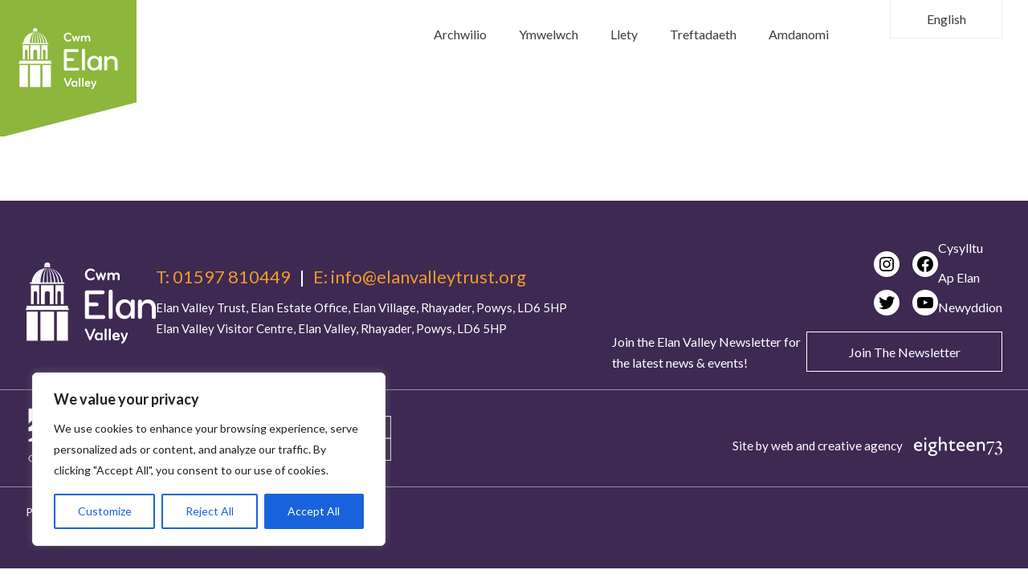

--- FILE ---
content_type: text/html; charset=UTF-8
request_url: https://elanvalley.org.uk/cy/events_category/crefft/
body_size: 20874
content:
<!DOCTYPE html>
<html lang="cy" class="no-js">
	<head>
		<meta charset="UTF-8">
		<meta name="viewport" content="width=device-width, initial-scale=1">
		<script>(function(html){html.className = html.className.replace(/\bno-js\b/,'js')})(document.documentElement);</script>
<meta name='robots' content='index, follow, max-image-preview:large, max-snippet:-1, max-video-preview:-1' />

<!-- Google Tag Manager for WordPress by gtm4wp.com -->
<script data-cfasync="false" data-pagespeed-no-defer>
	var gtm4wp_datalayer_name = "dataLayer";
	var dataLayer = dataLayer || [];
</script>
<!-- End Google Tag Manager for WordPress by gtm4wp.com -->
	<!-- This site is optimized with the Yoast SEO plugin v19.11 - https://yoast.com/wordpress/plugins/seo/ -->
	<title>crefft | Elan Valley</title>
	<link rel="canonical" href="https://elanvalley.org.uk/cy/events_category/crefft/" />
	<meta property="og:locale" content="en_US" />
	<meta property="og:type" content="article" />
	<meta property="og:title" content="crefft | Elan Valley" />
	<meta property="og:url" content="https://elanvalley.org.uk/cy/events_category/crefft/" />
	<meta property="og:site_name" content="Elan Valley" />
	<meta name="twitter:card" content="summary_large_image" />
	<script type="application/ld+json" class="yoast-schema-graph">{"@context":"https://schema.org","@graph":[{"@type":"CollectionPage","@id":"https://elanvalley.org.uk/cy/events_category/crefft/","url":"https://elanvalley.org.uk/cy/events_category/crefft/","name":"crefft | Elan Valley","isPartOf":{"@id":"https://elanvalley.org.uk/cy/home/#website"},"breadcrumb":{"@id":"https://elanvalley.org.uk/cy/events_category/crefft/#breadcrumb"},"inLanguage":"cy"},{"@type":"BreadcrumbList","@id":"https://elanvalley.org.uk/cy/events_category/crefft/#breadcrumb","itemListElement":[{"@type":"ListItem","position":1,"name":"Home","item":"https://elanvalley.org.uk/cy/home/"},{"@type":"ListItem","position":2,"name":"crefft"}]},{"@type":"WebSite","@id":"https://elanvalley.org.uk/cy/home/#website","url":"https://elanvalley.org.uk/cy/home/","name":"Elan Valley","description":"Elan. Yr eiddoch i&#039;w Archwilio","potentialAction":[{"@type":"SearchAction","target":{"@type":"EntryPoint","urlTemplate":"https://elanvalley.org.uk/cy/home/?s={search_term_string}"},"query-input":"required name=search_term_string"}],"inLanguage":"cy"}]}</script>
	<!-- / Yoast SEO plugin. -->


<link rel='dns-prefetch' href='//fonts.googleapis.com' />
<link rel="alternate" type="application/rss+xml" title="Llif Elan Valley &raquo; crefft Events Category" href="https://elanvalley.org.uk/cy/events_category/crefft/feed/" />
<script>
window._wpemojiSettings = {"baseUrl":"https:\/\/s.w.org\/images\/core\/emoji\/14.0.0\/72x72\/","ext":".png","svgUrl":"https:\/\/s.w.org\/images\/core\/emoji\/14.0.0\/svg\/","svgExt":".svg","source":{"concatemoji":"https:\/\/elanvalley.org.uk\/wp\/wp-includes\/js\/wp-emoji-release.min.js?ver=81582b"}};
/*! This file is auto-generated */
!function(e,a,t){var n,r,o,i=a.createElement("canvas"),p=i.getContext&&i.getContext("2d");function s(e,t){var a=String.fromCharCode,e=(p.clearRect(0,0,i.width,i.height),p.fillText(a.apply(this,e),0,0),i.toDataURL());return p.clearRect(0,0,i.width,i.height),p.fillText(a.apply(this,t),0,0),e===i.toDataURL()}function c(e){var t=a.createElement("script");t.src=e,t.defer=t.type="text/javascript",a.getElementsByTagName("head")[0].appendChild(t)}for(o=Array("flag","emoji"),t.supports={everything:!0,everythingExceptFlag:!0},r=0;r<o.length;r++)t.supports[o[r]]=function(e){if(p&&p.fillText)switch(p.textBaseline="top",p.font="600 32px Arial",e){case"flag":return s([127987,65039,8205,9895,65039],[127987,65039,8203,9895,65039])?!1:!s([55356,56826,55356,56819],[55356,56826,8203,55356,56819])&&!s([55356,57332,56128,56423,56128,56418,56128,56421,56128,56430,56128,56423,56128,56447],[55356,57332,8203,56128,56423,8203,56128,56418,8203,56128,56421,8203,56128,56430,8203,56128,56423,8203,56128,56447]);case"emoji":return!s([129777,127995,8205,129778,127999],[129777,127995,8203,129778,127999])}return!1}(o[r]),t.supports.everything=t.supports.everything&&t.supports[o[r]],"flag"!==o[r]&&(t.supports.everythingExceptFlag=t.supports.everythingExceptFlag&&t.supports[o[r]]);t.supports.everythingExceptFlag=t.supports.everythingExceptFlag&&!t.supports.flag,t.DOMReady=!1,t.readyCallback=function(){t.DOMReady=!0},t.supports.everything||(n=function(){t.readyCallback()},a.addEventListener?(a.addEventListener("DOMContentLoaded",n,!1),e.addEventListener("load",n,!1)):(e.attachEvent("onload",n),a.attachEvent("onreadystatechange",function(){"complete"===a.readyState&&t.readyCallback()})),(e=t.source||{}).concatemoji?c(e.concatemoji):e.wpemoji&&e.twemoji&&(c(e.twemoji),c(e.wpemoji)))}(window,document,window._wpemojiSettings);
</script>
<style>
img.wp-smiley,
img.emoji {
	display: inline !important;
	border: none !important;
	box-shadow: none !important;
	height: 1em !important;
	width: 1em !important;
	margin: 0 0.07em !important;
	vertical-align: -0.1em !important;
	background: none !important;
	padding: 0 !important;
}
</style>
	<link rel='stylesheet' id='wp-block-library-css' href='https://elanvalley.org.uk/wp/wp-includes/css/dist/block-library/style.min.css?ver=81582b' media='all' />
<style id='pulsar-gallery-block-style-inline-css'>
/**
 * The following styles get applied both on the front of your site
 * and in the editor.
 *
 * Replace them with your own styles or remove the file completely.
 */

 .wp-block-pulsar-gallery-block {

}


</style>
<style id='pulsar-gallery-carousel-style-inline-css'>
/**
 * The following styles get applied both on the front of your site
 * and in the editor.
 *
 * Replace them with your own styles or remove the file completely.
 */

 .wp-block-pulsar-gallery-carousel {

}


</style>
<style id='pulsar-homepage-slider-style-inline-css'>
/**
 * The following styles get applied both on the front of your site
 * and in the editor.
 *
 * Replace them with your own styles or remove the file completely.
 */

 .wp-block-pulsar-homepage-slider {

}


</style>
<style id='global-styles-inline-css'>
body{--wp--preset--color--black: #3C3C3B;--wp--preset--color--cyan-bluish-gray: #abb8c3;--wp--preset--color--white: #ffffff;--wp--preset--color--pale-pink: #f78da7;--wp--preset--color--vivid-red: #cf2e2e;--wp--preset--color--luminous-vivid-orange: #ff6900;--wp--preset--color--luminous-vivid-amber: #fcb900;--wp--preset--color--light-green-cyan: #7bdcb5;--wp--preset--color--vivid-green-cyan: #00d084;--wp--preset--color--pale-cyan-blue: #8ed1fc;--wp--preset--color--vivid-cyan-blue: #0693e3;--wp--preset--color--vivid-purple: #9b51e0;--wp--preset--color--green: #8DB63D;--wp--preset--color--green-dark: #36594A;--wp--preset--color--grey-light: #EDEDED;--wp--preset--color--grey-lighter: #F4F5F6;--wp--preset--color--orange: #F29A2B;--wp--preset--color--pink: #92348F;--wp--preset--color--purple: #3D2952;--wp--preset--color--teal: #007481;--wp--preset--color--split-white-teal: #007482;--wp--preset--gradient--vivid-cyan-blue-to-vivid-purple: linear-gradient(135deg,rgba(6,147,227,1) 0%,rgb(155,81,224) 100%);--wp--preset--gradient--light-green-cyan-to-vivid-green-cyan: linear-gradient(135deg,rgb(122,220,180) 0%,rgb(0,208,130) 100%);--wp--preset--gradient--luminous-vivid-amber-to-luminous-vivid-orange: linear-gradient(135deg,rgba(252,185,0,1) 0%,rgba(255,105,0,1) 100%);--wp--preset--gradient--luminous-vivid-orange-to-vivid-red: linear-gradient(135deg,rgba(255,105,0,1) 0%,rgb(207,46,46) 100%);--wp--preset--gradient--very-light-gray-to-cyan-bluish-gray: linear-gradient(135deg,rgb(238,238,238) 0%,rgb(169,184,195) 100%);--wp--preset--gradient--cool-to-warm-spectrum: linear-gradient(135deg,rgb(74,234,220) 0%,rgb(151,120,209) 20%,rgb(207,42,186) 40%,rgb(238,44,130) 60%,rgb(251,105,98) 80%,rgb(254,248,76) 100%);--wp--preset--gradient--blush-light-purple: linear-gradient(135deg,rgb(255,206,236) 0%,rgb(152,150,240) 100%);--wp--preset--gradient--blush-bordeaux: linear-gradient(135deg,rgb(254,205,165) 0%,rgb(254,45,45) 50%,rgb(107,0,62) 100%);--wp--preset--gradient--luminous-dusk: linear-gradient(135deg,rgb(255,203,112) 0%,rgb(199,81,192) 50%,rgb(65,88,208) 100%);--wp--preset--gradient--pale-ocean: linear-gradient(135deg,rgb(255,245,203) 0%,rgb(182,227,212) 50%,rgb(51,167,181) 100%);--wp--preset--gradient--electric-grass: linear-gradient(135deg,rgb(202,248,128) 0%,rgb(113,206,126) 100%);--wp--preset--gradient--midnight: linear-gradient(135deg,rgb(2,3,129) 0%,rgb(40,116,252) 100%);--wp--preset--duotone--dark-grayscale: url('#wp-duotone-dark-grayscale');--wp--preset--duotone--grayscale: url('#wp-duotone-grayscale');--wp--preset--duotone--purple-yellow: url('#wp-duotone-purple-yellow');--wp--preset--duotone--blue-red: url('#wp-duotone-blue-red');--wp--preset--duotone--midnight: url('#wp-duotone-midnight');--wp--preset--duotone--magenta-yellow: url('#wp-duotone-magenta-yellow');--wp--preset--duotone--purple-green: url('#wp-duotone-purple-green');--wp--preset--duotone--blue-orange: url('#wp-duotone-blue-orange');--wp--preset--font-size--small: 13px;--wp--preset--font-size--medium: 20px;--wp--preset--font-size--large: 36px;--wp--preset--font-size--x-large: 42px;--wp--preset--font-size--base: 17px;--wp--preset--font-size--xxxs: 9px;--wp--preset--font-size--xxs: 13px;--wp--preset--font-size--fourteen: 14px;--wp--preset--font-size--xs: 15px;--wp--preset--font-size--sm: 16px;--wp--preset--font-size--md: 22px;--wp--preset--font-size--lg: 26px;--wp--preset--font-size--notice-board: clamp(26px, 3vw, 36px);--wp--preset--font-size--xl: 40px;--wp--preset--font-size--2-xl: 65px;--wp--preset--font-family--sans: "Lato", ui-sans-serif, system-ui, -apple-system, BlinkMacSystemFont, "Segoe UI", Roboto, "Helvetica Neue", Arial, "Noto Sans", sans-serif, "Apple Color Emoji", "Segoe UI Emoji", "Segoe UI Symbol", "Noto Color Emoji";--wp--preset--font-family--serif: ui-serif, Georgia, Cambria, "Times New Roman", Times, serif;--wp--preset--spacing--20: 0.44rem;--wp--preset--spacing--30: 0.67rem;--wp--preset--spacing--40: 1rem;--wp--preset--spacing--50: 1.5rem;--wp--preset--spacing--60: 2.25rem;--wp--preset--spacing--70: 3.38rem;--wp--preset--spacing--80: 5.06rem;}body { margin: 0;--wp--style--global--content-size: 1368px;--wp--style--global--wide-size: 1596px; }.wp-site-blocks > .alignleft { float: left; margin-right: 2em; }.wp-site-blocks > .alignright { float: right; margin-left: 2em; }.wp-site-blocks > .aligncenter { justify-content: center; margin-left: auto; margin-right: auto; }.wp-site-blocks > * { margin-block-start: 0; margin-block-end: 0; }.wp-site-blocks > * + * { margin-block-start: 24px; }body { --wp--style--block-gap: 24px; }body .is-layout-flow > *{margin-block-start: 0;margin-block-end: 0;}body .is-layout-flow > * + *{margin-block-start: 24px;margin-block-end: 0;}body .is-layout-constrained > *{margin-block-start: 0;margin-block-end: 0;}body .is-layout-constrained > * + *{margin-block-start: 24px;margin-block-end: 0;}body .is-layout-flex{gap: 24px;}body .is-layout-flow > .alignleft{float: left;margin-inline-start: 0;margin-inline-end: 2em;}body .is-layout-flow > .alignright{float: right;margin-inline-start: 2em;margin-inline-end: 0;}body .is-layout-flow > .aligncenter{margin-left: auto !important;margin-right: auto !important;}body .is-layout-constrained > .alignleft{float: left;margin-inline-start: 0;margin-inline-end: 2em;}body .is-layout-constrained > .alignright{float: right;margin-inline-start: 2em;margin-inline-end: 0;}body .is-layout-constrained > .aligncenter{margin-left: auto !important;margin-right: auto !important;}body .is-layout-constrained > :where(:not(.alignleft):not(.alignright):not(.alignfull)){max-width: var(--wp--style--global--content-size);margin-left: auto !important;margin-right: auto !important;}body .is-layout-constrained > .alignwide{max-width: var(--wp--style--global--wide-size);}body .is-layout-flex{display: flex;}body .is-layout-flex{flex-wrap: wrap;align-items: center;}body .is-layout-flex > *{margin: 0;}body{padding-top: 0px;padding-right: 0px;padding-bottom: 0px;padding-left: 0px;}a:where(:not(.wp-element-button)){text-decoration: underline;}.wp-element-button, .wp-block-button__link{background-color: #32373c;border-width: 0;color: #fff;font-family: inherit;font-size: inherit;line-height: inherit;padding: calc(0.667em + 2px) calc(1.333em + 2px);text-decoration: none;}.has-black-color{color: var(--wp--preset--color--black) !important;}.has-cyan-bluish-gray-color{color: var(--wp--preset--color--cyan-bluish-gray) !important;}.has-white-color{color: var(--wp--preset--color--white) !important;}.has-pale-pink-color{color: var(--wp--preset--color--pale-pink) !important;}.has-vivid-red-color{color: var(--wp--preset--color--vivid-red) !important;}.has-luminous-vivid-orange-color{color: var(--wp--preset--color--luminous-vivid-orange) !important;}.has-luminous-vivid-amber-color{color: var(--wp--preset--color--luminous-vivid-amber) !important;}.has-light-green-cyan-color{color: var(--wp--preset--color--light-green-cyan) !important;}.has-vivid-green-cyan-color{color: var(--wp--preset--color--vivid-green-cyan) !important;}.has-pale-cyan-blue-color{color: var(--wp--preset--color--pale-cyan-blue) !important;}.has-vivid-cyan-blue-color{color: var(--wp--preset--color--vivid-cyan-blue) !important;}.has-vivid-purple-color{color: var(--wp--preset--color--vivid-purple) !important;}.has-green-color{color: var(--wp--preset--color--green) !important;}.has-green-dark-color{color: var(--wp--preset--color--green-dark) !important;}.has-grey-light-color{color: var(--wp--preset--color--grey-light) !important;}.has-grey-lighter-color{color: var(--wp--preset--color--grey-lighter) !important;}.has-orange-color{color: var(--wp--preset--color--orange) !important;}.has-pink-color{color: var(--wp--preset--color--pink) !important;}.has-purple-color{color: var(--wp--preset--color--purple) !important;}.has-teal-color{color: var(--wp--preset--color--teal) !important;}.has-split-white-teal-color{color: var(--wp--preset--color--split-white-teal) !important;}.has-black-background-color{background-color: var(--wp--preset--color--black) !important;}.has-cyan-bluish-gray-background-color{background-color: var(--wp--preset--color--cyan-bluish-gray) !important;}.has-white-background-color{background-color: var(--wp--preset--color--white) !important;}.has-pale-pink-background-color{background-color: var(--wp--preset--color--pale-pink) !important;}.has-vivid-red-background-color{background-color: var(--wp--preset--color--vivid-red) !important;}.has-luminous-vivid-orange-background-color{background-color: var(--wp--preset--color--luminous-vivid-orange) !important;}.has-luminous-vivid-amber-background-color{background-color: var(--wp--preset--color--luminous-vivid-amber) !important;}.has-light-green-cyan-background-color{background-color: var(--wp--preset--color--light-green-cyan) !important;}.has-vivid-green-cyan-background-color{background-color: var(--wp--preset--color--vivid-green-cyan) !important;}.has-pale-cyan-blue-background-color{background-color: var(--wp--preset--color--pale-cyan-blue) !important;}.has-vivid-cyan-blue-background-color{background-color: var(--wp--preset--color--vivid-cyan-blue) !important;}.has-vivid-purple-background-color{background-color: var(--wp--preset--color--vivid-purple) !important;}.has-green-background-color{background-color: var(--wp--preset--color--green) !important;}.has-green-dark-background-color{background-color: var(--wp--preset--color--green-dark) !important;}.has-grey-light-background-color{background-color: var(--wp--preset--color--grey-light) !important;}.has-grey-lighter-background-color{background-color: var(--wp--preset--color--grey-lighter) !important;}.has-orange-background-color{background-color: var(--wp--preset--color--orange) !important;}.has-pink-background-color{background-color: var(--wp--preset--color--pink) !important;}.has-purple-background-color{background-color: var(--wp--preset--color--purple) !important;}.has-teal-background-color{background-color: var(--wp--preset--color--teal) !important;}.has-split-white-teal-background-color{background-color: var(--wp--preset--color--split-white-teal) !important;}.has-black-border-color{border-color: var(--wp--preset--color--black) !important;}.has-cyan-bluish-gray-border-color{border-color: var(--wp--preset--color--cyan-bluish-gray) !important;}.has-white-border-color{border-color: var(--wp--preset--color--white) !important;}.has-pale-pink-border-color{border-color: var(--wp--preset--color--pale-pink) !important;}.has-vivid-red-border-color{border-color: var(--wp--preset--color--vivid-red) !important;}.has-luminous-vivid-orange-border-color{border-color: var(--wp--preset--color--luminous-vivid-orange) !important;}.has-luminous-vivid-amber-border-color{border-color: var(--wp--preset--color--luminous-vivid-amber) !important;}.has-light-green-cyan-border-color{border-color: var(--wp--preset--color--light-green-cyan) !important;}.has-vivid-green-cyan-border-color{border-color: var(--wp--preset--color--vivid-green-cyan) !important;}.has-pale-cyan-blue-border-color{border-color: var(--wp--preset--color--pale-cyan-blue) !important;}.has-vivid-cyan-blue-border-color{border-color: var(--wp--preset--color--vivid-cyan-blue) !important;}.has-vivid-purple-border-color{border-color: var(--wp--preset--color--vivid-purple) !important;}.has-green-border-color{border-color: var(--wp--preset--color--green) !important;}.has-green-dark-border-color{border-color: var(--wp--preset--color--green-dark) !important;}.has-grey-light-border-color{border-color: var(--wp--preset--color--grey-light) !important;}.has-grey-lighter-border-color{border-color: var(--wp--preset--color--grey-lighter) !important;}.has-orange-border-color{border-color: var(--wp--preset--color--orange) !important;}.has-pink-border-color{border-color: var(--wp--preset--color--pink) !important;}.has-purple-border-color{border-color: var(--wp--preset--color--purple) !important;}.has-teal-border-color{border-color: var(--wp--preset--color--teal) !important;}.has-split-white-teal-border-color{border-color: var(--wp--preset--color--split-white-teal) !important;}.has-vivid-cyan-blue-to-vivid-purple-gradient-background{background: var(--wp--preset--gradient--vivid-cyan-blue-to-vivid-purple) !important;}.has-light-green-cyan-to-vivid-green-cyan-gradient-background{background: var(--wp--preset--gradient--light-green-cyan-to-vivid-green-cyan) !important;}.has-luminous-vivid-amber-to-luminous-vivid-orange-gradient-background{background: var(--wp--preset--gradient--luminous-vivid-amber-to-luminous-vivid-orange) !important;}.has-luminous-vivid-orange-to-vivid-red-gradient-background{background: var(--wp--preset--gradient--luminous-vivid-orange-to-vivid-red) !important;}.has-very-light-gray-to-cyan-bluish-gray-gradient-background{background: var(--wp--preset--gradient--very-light-gray-to-cyan-bluish-gray) !important;}.has-cool-to-warm-spectrum-gradient-background{background: var(--wp--preset--gradient--cool-to-warm-spectrum) !important;}.has-blush-light-purple-gradient-background{background: var(--wp--preset--gradient--blush-light-purple) !important;}.has-blush-bordeaux-gradient-background{background: var(--wp--preset--gradient--blush-bordeaux) !important;}.has-luminous-dusk-gradient-background{background: var(--wp--preset--gradient--luminous-dusk) !important;}.has-pale-ocean-gradient-background{background: var(--wp--preset--gradient--pale-ocean) !important;}.has-electric-grass-gradient-background{background: var(--wp--preset--gradient--electric-grass) !important;}.has-midnight-gradient-background{background: var(--wp--preset--gradient--midnight) !important;}.has-small-font-size{font-size: var(--wp--preset--font-size--small) !important;}.has-medium-font-size{font-size: var(--wp--preset--font-size--medium) !important;}.has-large-font-size{font-size: var(--wp--preset--font-size--large) !important;}.has-x-large-font-size{font-size: var(--wp--preset--font-size--x-large) !important;}.has-base-font-size{font-size: var(--wp--preset--font-size--base) !important;}.has-xxxs-font-size{font-size: var(--wp--preset--font-size--xxxs) !important;}.has-xxs-font-size{font-size: var(--wp--preset--font-size--xxs) !important;}.has-fourteen-font-size{font-size: var(--wp--preset--font-size--fourteen) !important;}.has-xs-font-size{font-size: var(--wp--preset--font-size--xs) !important;}.has-sm-font-size{font-size: var(--wp--preset--font-size--sm) !important;}.has-md-font-size{font-size: var(--wp--preset--font-size--md) !important;}.has-lg-font-size{font-size: var(--wp--preset--font-size--lg) !important;}.has-notice-board-font-size{font-size: var(--wp--preset--font-size--notice-board) !important;}.has-xl-font-size{font-size: var(--wp--preset--font-size--xl) !important;}.has-2-xl-font-size{font-size: var(--wp--preset--font-size--2-xl) !important;}.has-sans-font-family{font-family: var(--wp--preset--font-family--sans) !important;}.has-serif-font-family{font-family: var(--wp--preset--font-family--serif) !important;}
.wp-block-navigation a:where(:not(.wp-element-button)){color: inherit;}
.wp-block-pullquote{font-size: 1.5em;line-height: 1.6;}
</style>
<link rel='stylesheet' id='osmap-leaflet-css' href='https://elanvalley.org.uk/app/plugins/os-datahub-maps/css/leaflet.css?ver=e34cf9' media='all' />
<link rel='stylesheet' id='osmap-gesture-css' href='https://elanvalley.org.uk/app/plugins/os-datahub-maps/css/leaflet-gesture-handling.min.css?ver=e34cf9' media='all' />
<link rel='stylesheet' id='osmap-fullscreen-css' href='https://elanvalley.org.uk/app/plugins/os-datahub-maps/css/leaflet.fullscreen.css?ver=e34cf9' media='all' />
<link rel='stylesheet' id='osmap-elevation-css' href='https://elanvalley.org.uk/app/plugins/os-datahub-maps/css/leaflet-elevation.css?ver=e34cf9' media='all' />
<link rel='stylesheet' id='osmap-locate-css' href='https://elanvalley.org.uk/app/plugins/os-datahub-maps/css/L.Control.Locate.min.css?ver=e34cf9' media='all' />
<link rel='stylesheet' id='osmap-stylesheet-css' href='https://elanvalley.org.uk/app/plugins/os-datahub-maps/css/osmap-style.css?ver=e34cf9' media='all' />
<style id='osmap-stylesheet-inline-css'>

            .elevation-control.elevation .background .area path.altitude {
                fill: #8db63d;
            }
</style>
<link rel='stylesheet' id='pulsar-app-styles-css' href='https://elanvalley.org.uk/app/themes/pulsar/dist/app-styles.css?ver=4e8bbf' media='all' />
<link rel='stylesheet' id='gfont-css-css' href='https://fonts.googleapis.com/css2?family=Lato:wght@400;700&#038;display=swap' media='all' />
<link rel='stylesheet' id='hide_updates_css-css' href='https://elanvalley.org.uk/app/mu-plugins/orbit/css/hide-updates.css?ver=81582b' media='all' />
<script id='cookie-law-info-js-extra'>
var _ckyConfig = {"_ipData":[],"_assetsURL":"https:\/\/elanvalley.org.uk\/app\/plugins\/cookie-law-info\/lite\/frontend\/images\/","_publicURL":"https:\/\/elanvalley.org.uk\/wp","_expiry":"365","_categories":[{"name":"Necessary","slug":"necessary","isNecessary":true,"ccpaDoNotSell":true,"cookies":[],"active":true,"defaultConsent":{"gdpr":true,"ccpa":true}},{"name":"Functional","slug":"functional","isNecessary":false,"ccpaDoNotSell":true,"cookies":[],"active":true,"defaultConsent":{"gdpr":false,"ccpa":false}},{"name":"Analytics","slug":"analytics","isNecessary":false,"ccpaDoNotSell":true,"cookies":[],"active":true,"defaultConsent":{"gdpr":false,"ccpa":false}},{"name":"Performance","slug":"performance","isNecessary":false,"ccpaDoNotSell":true,"cookies":[],"active":true,"defaultConsent":{"gdpr":false,"ccpa":false}},{"name":"Advertisement","slug":"advertisement","isNecessary":false,"ccpaDoNotSell":true,"cookies":[],"active":true,"defaultConsent":{"gdpr":false,"ccpa":false}}],"_activeLaw":"gdpr","_rootDomain":"","_block":"1","_showBanner":"1","_bannerConfig":{"settings":{"type":"box","position":"bottom-left","applicableLaw":"gdpr"},"behaviours":{"reloadBannerOnAccept":false,"loadAnalyticsByDefault":false,"animations":{"onLoad":"animate","onHide":"sticky"}},"config":{"revisitConsent":{"status":false,"tag":"revisit-consent","position":"bottom-left","meta":{"url":"#"},"styles":{"background-color":"#0056A7"},"elements":{"title":{"type":"text","tag":"revisit-consent-title","status":true,"styles":{"color":"#0056a7"}}}},"preferenceCenter":{"toggle":{"status":true,"tag":"detail-category-toggle","type":"toggle","states":{"active":{"styles":{"background-color":"#1863DC"}},"inactive":{"styles":{"background-color":"#D0D5D2"}}}}},"categoryPreview":{"status":false,"toggle":{"status":true,"tag":"detail-category-preview-toggle","type":"toggle","states":{"active":{"styles":{"background-color":"#1863DC"}},"inactive":{"styles":{"background-color":"#D0D5D2"}}}}},"videoPlaceholder":{"status":true,"styles":{"background-color":"#000000","border-color":"#000000","color":"#ffffff"}},"readMore":{"status":false,"tag":"readmore-button","type":"link","meta":{"noFollow":true,"newTab":true},"styles":{"color":"#1863DC","background-color":"transparent","border-color":"transparent"}},"auditTable":{"status":true}}},"_version":"3.0.6","_logConsent":"1","_tags":[{"tag":"accept-button","styles":{"color":"#FFFFFF","background-color":"#1863DC","border-color":"#1863DC"}},{"tag":"reject-button","styles":{"color":"#1863DC","background-color":"transparent","border-color":"#1863DC"}},{"tag":"settings-button","styles":{"color":"#1863DC","background-color":"transparent","border-color":"#1863DC"}},{"tag":"readmore-button","styles":{"color":"#1863DC","background-color":"transparent","border-color":"transparent"}},{"tag":"donotsell-button","styles":{"color":"#1863DC","background-color":"transparent","border-color":"transparent"}},{"tag":"accept-button","styles":{"color":"#FFFFFF","background-color":"#1863DC","border-color":"#1863DC"}},{"tag":"revisit-consent","styles":{"background-color":"#0056A7"}}],"_shortCodes":[{"key":"cky_readmore","content":"<a href=\"#\" class=\"cky-policy\" aria-label=\"Read More\" target=\"_blank\" rel=\"noopener\" data-cky-tag=\"readmore-button\">Read More<\/a>","tag":"readmore-button","status":false,"attributes":{"rel":"nofollow","target":"_blank"}},{"key":"cky_show_desc","content":"<button class=\"cky-show-desc-btn\" data-cky-tag=\"show-desc-button\" aria-label=\"Show more\">Show more<\/button>","tag":"show-desc-button","status":true,"attributes":[]},{"key":"cky_hide_desc","content":"<button class=\"cky-show-desc-btn\" data-cky-tag=\"hide-desc-button\" aria-label=\"Show less\">Show less<\/button>","tag":"hide-desc-button","status":true,"attributes":[]},{"key":"cky_category_toggle_label","content":"[cky_{{status}}_category_label] [cky_preference_{{category_slug}}_title]","tag":"","status":true,"attributes":[]},{"key":"cky_enable_category_label","content":"Enable","tag":"","status":true,"attributes":[]},{"key":"cky_disable_category_label","content":"Disable","tag":"","status":true,"attributes":[]},{"key":"cky_video_placeholder","content":"<div class=\"video-placeholder-normal\" data-cky-tag=\"video-placeholder\" id=\"[UNIQUEID]\"><p class=\"video-placeholder-text-normal\" data-cky-tag=\"placeholder-title\">Please accept cookies to access this content<\/p><\/div>","tag":"","status":true,"attributes":[]}],"_rtl":"","_providersToBlock":[]};
var _ckyStyles = {"css":".cky-overlay { background: #000000; opacity: 0.4; position: fixed; top: 0; left: 0; width: 100%; height: 100%; z-index: 99999999; } .cky-hide { display: none; } .cky-btn-revisit-wrapper { display: flex; align-items: center; justify-content: center; background: #0056a7; width: 45px; height: 45px; border-radius: 50%; position: fixed; z-index: 999999; cursor: pointer; } .cky-revisit-bottom-left { bottom: 15px; left: 15px; } .cky-revisit-bottom-right { bottom: 15px; right: 15px; } .cky-btn-revisit-wrapper .cky-btn-revisit { display: flex; align-items: center; justify-content: center; background: none; border: none; cursor: pointer; position: relative; margin: 0; padding: 0; } .cky-btn-revisit-wrapper .cky-btn-revisit img { max-width: fit-content; margin: 0; height: 30px; width: 30px; } .cky-revisit-bottom-left:hover::before { content: attr(data-tooltip); position: absolute; background: #4E4B66; color: #ffffff; left: calc(100% + 7px); font-size: 12px; line-height: 16px; width: max-content; padding: 4px 8px; border-radius: 4px; } .cky-revisit-bottom-left:hover::after { position: absolute; content: \"\"; border: 5px solid transparent; left: calc(100% + 2px); border-left-width: 0; border-right-color: #4E4B66; } .cky-revisit-bottom-right:hover::before { content: attr(data-tooltip); position: absolute; background: #4E4B66; color: #ffffff; right: calc(100% + 7px); font-size: 12px; line-height: 16px; width: max-content; padding: 4px 8px; border-radius: 4px; } .cky-revisit-bottom-right:hover::after { position: absolute; content: \"\"; border: 5px solid transparent; right: calc(100% + 2px); border-right-width: 0; border-left-color: #4E4B66; } .cky-revisit-hide { display: none; } .cky-consent-container { position: fixed; width: 440px; box-sizing: border-box; z-index: 9999999; border-radius: 6px; } .cky-consent-container .cky-consent-bar { background: #ffffff; border: 1px solid; padding: 20px 26px; box-shadow: 0 -1px 10px 0 #acabab4d; border-radius: 6px; } .cky-box-bottom-left { bottom: 40px; left: 40px; } .cky-box-bottom-right { bottom: 40px; right: 40px; } .cky-box-top-left { top: 40px; left: 40px; } .cky-box-top-right { top: 40px; right: 40px; } .cky-custom-brand-logo-wrapper .cky-custom-brand-logo { width: 100px; height: auto; margin: 0 0 12px 0; } .cky-notice .cky-title { color: #212121; font-weight: 700; font-size: 18px; line-height: 24px; margin: 0 0 12px 0; } .cky-notice-des * { font-size: 14px; } .cky-notice-des { color: #212121; font-size: 14px; line-height: 24px; font-weight: 400; } .cky-notice-des img { height: 25px; width: 25px; } .cky-consent-bar .cky-notice-des p { color: inherit; margin-top: 0; } .cky-notice-des p:last-child { margin-bottom: 0; } .cky-notice-des a.cky-policy, .cky-notice-des button.cky-policy { font-size: 14px; color: #1863dc; white-space: nowrap; cursor: pointer; background: transparent; border: 1px solid; text-decoration: underline; } .cky-notice-des button.cky-policy { padding: 0; } .cky-notice-des a.cky-policy:focus-visible, .cky-notice-des button.cky-policy:focus-visible, .cky-preference-content-wrapper .cky-show-desc-btn:focus-visible, .cky-accordion-header .cky-accordion-btn:focus-visible, .cky-preference-header .cky-btn-close:focus-visible, .cky-switch input[type=\"checkbox\"]:focus-visible, .cky-footer-wrapper a:focus-visible, .cky-btn:focus-visible { outline: 2px solid #1863dc; outline-offset: 2px; } .cky-btn:focus:not(:focus-visible), .cky-accordion-header .cky-accordion-btn:focus:not(:focus-visible), .cky-preference-content-wrapper .cky-show-desc-btn:focus:not(:focus-visible), .cky-btn-revisit-wrapper .cky-btn-revisit:focus:not(:focus-visible), .cky-preference-header .cky-btn-close:focus:not(:focus-visible), .cky-consent-bar .cky-banner-btn-close:focus:not(:focus-visible) { outline: 0; } button.cky-show-desc-btn:not(:hover):not(:active) { color: #1863dc; background: transparent; } button.cky-accordion-btn:not(:hover):not(:active), button.cky-banner-btn-close:not(:hover):not(:active), button.cky-btn-revisit:not(:hover):not(:active), button.cky-btn-close:not(:hover):not(:active) { background: transparent; } .cky-consent-bar button:hover, .cky-modal.cky-modal-open button:hover, .cky-consent-bar button:focus, .cky-modal.cky-modal-open button:focus { text-decoration: none; } .cky-notice-btn-wrapper { display: flex; justify-content: flex-start; align-items: center; flex-wrap: wrap; margin-top: 16px; } .cky-notice-btn-wrapper .cky-btn { text-shadow: none; box-shadow: none; } .cky-btn { flex: auto; max-width: 100%; font-size: 14px; font-family: inherit; line-height: 24px; padding: 8px; font-weight: 500; margin: 0 8px 0 0; border-radius: 2px; cursor: pointer; text-align: center; text-transform: none; min-height: 0; } .cky-btn:hover { opacity: 0.8; } .cky-btn-customize { color: #1863dc; background: transparent; border: 2px solid #1863dc; } .cky-btn-reject { color: #1863dc; background: transparent; border: 2px solid #1863dc; } .cky-btn-accept { background: #1863dc; color: #ffffff; border: 2px solid #1863dc; } .cky-btn:last-child { margin-right: 0; } @media (max-width: 576px) { .cky-box-bottom-left { bottom: 0; left: 0; } .cky-box-bottom-right { bottom: 0; right: 0; } .cky-box-top-left { top: 0; left: 0; } .cky-box-top-right { top: 0; right: 0; } } @media (max-width: 440px) { .cky-box-bottom-left, .cky-box-bottom-right, .cky-box-top-left, .cky-box-top-right { width: 100%; max-width: 100%; } .cky-consent-container .cky-consent-bar { padding: 20px 0; } .cky-custom-brand-logo-wrapper, .cky-notice .cky-title, .cky-notice-des, .cky-notice-btn-wrapper { padding: 0 24px; } .cky-notice-des { max-height: 40vh; overflow-y: scroll; } .cky-notice-btn-wrapper { flex-direction: column; margin-top: 0; } .cky-btn { width: 100%; margin: 10px 0 0 0; } .cky-notice-btn-wrapper .cky-btn-customize { order: 2; } .cky-notice-btn-wrapper .cky-btn-reject { order: 3; } .cky-notice-btn-wrapper .cky-btn-accept { order: 1; margin-top: 16px; } } @media (max-width: 352px) { .cky-notice .cky-title { font-size: 16px; } .cky-notice-des * { font-size: 12px; } .cky-notice-des, .cky-btn { font-size: 12px; } } .cky-modal.cky-modal-open { display: flex; visibility: visible; -webkit-transform: translate(-50%, -50%); -moz-transform: translate(-50%, -50%); -ms-transform: translate(-50%, -50%); -o-transform: translate(-50%, -50%); transform: translate(-50%, -50%); top: 50%; left: 50%; transition: all 1s ease; } .cky-modal { box-shadow: 0 32px 68px rgba(0, 0, 0, 0.3); margin: 0 auto; position: fixed; max-width: 100%; background: #ffffff; top: 50%; box-sizing: border-box; border-radius: 6px; z-index: 999999999; color: #212121; -webkit-transform: translate(-50%, 100%); -moz-transform: translate(-50%, 100%); -ms-transform: translate(-50%, 100%); -o-transform: translate(-50%, 100%); transform: translate(-50%, 100%); visibility: hidden; transition: all 0s ease; } .cky-preference-center { max-height: 79vh; overflow: hidden; width: 845px; overflow: hidden; flex: 1 1 0; display: flex; flex-direction: column; border-radius: 6px; } .cky-preference-header { display: flex; align-items: center; justify-content: space-between; padding: 22px 24px; border-bottom: 1px solid; } .cky-preference-header .cky-preference-title { font-size: 18px; font-weight: 700; line-height: 24px; } .cky-preference-header .cky-btn-close { cursor: pointer; vertical-align: middle; padding: 0; margin: 0; background: none; border: none; height: auto; width: auto; min-height: 0; line-height: 0; text-shadow: none; box-shadow: none; } .cky-preference-header .cky-btn-close img { margin: 0; height: 10px; width: 10px; } .cky-preference-body-wrapper { padding: 0 24px; flex: 1; overflow: auto; box-sizing: border-box; } .cky-preference-content-wrapper * { font-size: 14px; } .cky-preference-content-wrapper { font-size: 14px; line-height: 24px; font-weight: 400; padding: 12px 0; border-bottom: 1px solid; } .cky-preference-content-wrapper img { height: 25px; width: 25px; } .cky-preference-content-wrapper .cky-show-desc-btn { font-size: 14px; font-family: inherit; color: #1863dc; text-decoration: none; line-height: 24px; padding: 0; margin: 0; white-space: nowrap; cursor: pointer; background: transparent; border-color: transparent; text-transform: none; min-height: 0; text-shadow: none; box-shadow: none; } .cky-preference-body-wrapper .cky-preference-content-wrapper p { color: inherit; margin-top: 0; } .cky-preference-content-wrapper p:last-child { margin-bottom: 0; } .cky-accordion-wrapper { margin-bottom: 10px; } .cky-accordion { border-bottom: 1px solid; } .cky-accordion:last-child { border-bottom: none; } .cky-accordion .cky-accordion-item { display: flex; margin-top: 10px; } .cky-accordion .cky-accordion-body { display: none; } .cky-accordion.cky-accordion-active .cky-accordion-body { display: block; padding: 0 22px; margin-bottom: 16px; } .cky-accordion-header-wrapper { cursor: pointer; width: 100%; } .cky-accordion-item .cky-accordion-header { display: flex; justify-content: space-between; align-items: center; } .cky-accordion-header .cky-accordion-btn { font-size: 16px; font-family: inherit; color: #212121; line-height: 24px; background: none; border: none; font-weight: 700; padding: 0; margin: 0; cursor: pointer; text-transform: none; min-height: 0; text-shadow: none; box-shadow: none; } .cky-accordion-header .cky-always-active { color: #008000; font-weight: 600; line-height: 24px; font-size: 14px; } .cky-accordion-header-des * { font-size: 14px; } .cky-accordion-header-des { font-size: 14px; line-height: 24px; margin: 10px 0 16px 0; } .cky-accordion-header-wrapper .cky-accordion-header-des p { color: inherit; margin-top: 0; } .cky-accordion-chevron { margin-right: 22px; position: relative; cursor: pointer; } .cky-accordion-chevron-hide { display: none; } .cky-accordion .cky-accordion-chevron i::before { content: \"\"; position: absolute; border-right: 1.4px solid; border-bottom: 1.4px solid; border-color: inherit; height: 6px; width: 6px; -webkit-transform: rotate(-45deg); -moz-transform: rotate(-45deg); -ms-transform: rotate(-45deg); -o-transform: rotate(-45deg); transform: rotate(-45deg); transition: all 0.2s ease-in-out; top: 8px; } .cky-accordion.cky-accordion-active .cky-accordion-chevron i::before { -webkit-transform: rotate(45deg); -moz-transform: rotate(45deg); -ms-transform: rotate(45deg); -o-transform: rotate(45deg); transform: rotate(45deg); } .cky-audit-table { background: #f4f4f4; border-radius: 6px; } .cky-audit-table .cky-empty-cookies-text { color: inherit; font-size: 12px; line-height: 24px; margin: 0; padding: 10px; } .cky-audit-table .cky-cookie-des-table { font-size: 12px; line-height: 24px; font-weight: normal; padding: 15px 10px; border-bottom: 1px solid; border-bottom-color: inherit; margin: 0; } .cky-audit-table .cky-cookie-des-table:last-child { border-bottom: none; } .cky-audit-table .cky-cookie-des-table li { list-style-type: none; display: flex; padding: 3px 0; } .cky-audit-table .cky-cookie-des-table li:first-child { padding-top: 0; } .cky-cookie-des-table li div:first-child { width: 100px; font-weight: 600; word-break: break-word; word-wrap: break-word; } .cky-cookie-des-table li div:last-child { flex: 1; word-break: break-word; word-wrap: break-word; margin-left: 8px; } .cky-cookie-des-table li div:last-child p { color: inherit; margin-top: 0; } .cky-cookie-des-table li div:last-child p:last-child { margin-bottom: 0; } .cky-footer-shadow { display: block; width: 100%; height: 40px; background: linear-gradient(180deg, rgba(255, 255, 255, 0) 0%, #ffffff 100%); position: absolute; bottom: calc(100% - 1px); } .cky-footer-wrapper { position: relative; } .cky-prefrence-btn-wrapper { display: flex; flex-wrap: wrap; align-items: center; justify-content: center; padding: 22px 24px; border-top: 1px solid; } .cky-prefrence-btn-wrapper .cky-btn { text-shadow: none; box-shadow: none; } .cky-btn-preferences { color: #1863dc; background: transparent; border: 2px solid #1863dc; } .cky-preference-header, .cky-preference-body-wrapper, .cky-preference-content-wrapper, .cky-accordion-wrapper, .cky-accordion, .cky-accordion-wrapper, .cky-footer-wrapper, .cky-prefrence-btn-wrapper { border-color: inherit; } @media (max-width: 845px) { .cky-modal { max-width: calc(100% - 16px); } } @media (max-width: 576px) { .cky-modal { max-width: 100%; } .cky-preference-center { max-height: 100vh; } .cky-prefrence-btn-wrapper { flex-direction: column; } .cky-accordion.cky-accordion-active .cky-accordion-body { padding-right: 0; } .cky-prefrence-btn-wrapper .cky-btn { width: 100%; margin: 10px 0 0 0; } .cky-prefrence-btn-wrapper .cky-btn-reject { order: 3; } .cky-prefrence-btn-wrapper .cky-btn-accept { order: 1; margin-top: 0; } .cky-prefrence-btn-wrapper .cky-btn-preferences { order: 2; } } @media (max-width: 425px) { .cky-accordion-chevron { margin-right: 15px; } .cky-accordion.cky-accordion-active .cky-accordion-body { padding: 0 15px; } } @media (max-width: 352px) { .cky-preference-header .cky-preference-title { font-size: 16px; } .cky-preference-header { padding: 16px 24px; } .cky-preference-content-wrapper *, .cky-accordion-header-des * { font-size: 12px; } .cky-preference-content-wrapper, .cky-preference-content-wrapper .cky-show-more, .cky-accordion-header .cky-always-active, .cky-accordion-header-des, .cky-preference-content-wrapper .cky-show-desc-btn, .cky-notice-des a.cky-policy { font-size: 12px; } .cky-accordion-header .cky-accordion-btn { font-size: 14px; } } .cky-switch { display: flex; } .cky-switch input[type=\"checkbox\"] { position: relative; width: 44px; height: 24px; margin: 0; background: #d0d5d2; -webkit-appearance: none; border-radius: 50px; cursor: pointer; outline: 0; border: none; top: 0; } .cky-switch input[type=\"checkbox\"]:checked { background: #1863dc; } .cky-switch input[type=\"checkbox\"]:before { position: absolute; content: \"\"; height: 20px; width: 20px; left: 2px; bottom: 2px; border-radius: 50%; background-color: white; -webkit-transition: 0.4s; transition: 0.4s; margin: 0; } .cky-switch input[type=\"checkbox\"]:after { display: none; } .cky-switch input[type=\"checkbox\"]:checked:before { -webkit-transform: translateX(20px); -ms-transform: translateX(20px); transform: translateX(20px); } @media (max-width: 425px) { .cky-switch input[type=\"checkbox\"] { width: 38px; height: 21px; } .cky-switch input[type=\"checkbox\"]:before { height: 17px; width: 17px; } .cky-switch input[type=\"checkbox\"]:checked:before { -webkit-transform: translateX(17px); -ms-transform: translateX(17px); transform: translateX(17px); } } .cky-consent-bar .cky-banner-btn-close { position: absolute; right: 9px; top: 5px; background: none; border: none; cursor: pointer; padding: 0; margin: 0; height: auto; width: auto; min-height: 0; line-height: 0; text-shadow: none; box-shadow: none; } .cky-consent-bar .cky-banner-btn-close img { height: 9px; width: 9px; margin: 0; } .cky-notice-group { font-size: 14px; line-height: 24px; font-weight: 400; color: #212121; } .cky-btn-do-not-sell { flex: none; font-size: 14px; line-height: 24px; padding: 0; font-weight: 500; border-radius: 2px; border: none; white-space: nowrap; cursor: pointer; text-align: left; color: #1863dc; background: transparent; border-color: #1863dc; } .cky-notice-btn-wrapper .cky-btn-do-not-sell { box-shadow: none; text-shadow: none; } .cky-consent-bar .cky-banner-btn-close:focus-visible, .cky-notice-des a.cky-policy:focus-visible, .cky-notice-des button.cky-policy:focus-visible, .cky-btn-do-not-sell:focus-visible, .cky-opt-out-btn-wrapper .cky-btn:focus-visible { outline: 2px solid #1863dc; outline-offset: 2px; } @media (max-width: 440px) { .cky-consent-container { width: 100%; } } @media (max-width: 352px) { .cky-notice-des a.cky-policy { font-size: 12px; } } .cky-opt-out { width: 400px; border-radius: 6px; } .cky-opt-out .cky-opt-out-body { padding: 32px; border-radius: 6px 6px 0 0; } .cky-opt-out-text { margin-bottom: 20px; font-size: 16px; line-height: 24px; font-weight: 600; text-align: center; } .cky-opt-out-btn-wrapper { display: flex; flex-wrap: wrap; justify-content: center; align-items: center; } .cky-opt-out-btn-wrapper .cky-btn { flex: none; width: auto; margin: 0 12px 0 0; border-radius: 2px; padding: 5px 12px; cursor: pointer; text-align: center; white-space: normal; font-size: 14px; line-height: 24px; font-weight: 500; text-decoration: none; text-shadow: none; box-shadow: none; } .cky-btn-cancel { border: 1px solid #dedfe0; background: transparent; color: #858585; } .cky-btn:last-child { margin-right: 0; } .cky-btn-confirm { background: #1863dc; color: #f4f4f4; border: 1px solid #1863dc; } @media (max-width: 400px) { .cky-opt-out { width: 300px; } } @media (max-width: 352px) { .cky-btn-do-not-sell, .cky-opt-out-btn-wrapper .cky-btn { font-size: 12px; } .cky-opt-out-text { font-size: 14px; } } .video-placeholder-youtube { background-size: 100% 100%; background-position: center; background-repeat: no-repeat; background-color: #b2b0b059; position: relative; display: flex; align-items: center; justify-content: center; max-width: 100%; } .video-placeholder-text-youtube { text-align: center; align-items: center; padding: 10px 16px; background-color: #000000cc; color: #ffffff; border: 1px solid; border-radius: 2px; cursor: pointer; } .video-placeholder-normal { background-image: url(\"\/app\/plugins\/cookie-law-info\/lite\/frontend\/images\/placeholder.svg\"); background-size: 80px; background-position: center; background-repeat: no-repeat; background-color: #b2b0b059; position: relative; display: flex; align-items: flex-end; justify-content: center; max-width: 100%; } .video-placeholder-text-normal { align-items: center; padding: 10px 16px; text-align: center; border: 1px solid; border-radius: 2px; cursor: pointer; } .cky-rtl { direction: rtl; text-align: right; } .cky-rtl .cky-banner-btn-close { left: 9px; right: auto; } .cky-rtl .cky-notice-btn-wrapper .cky-btn:last-child { margin-right: 8px; } .cky-rtl .cky-notice-btn-wrapper .cky-btn:first-child { margin-right: 0; } .cky-rtl .cky-notice-btn-wrapper { margin-left: 0; } .cky-rtl .cky-prefrence-btn-wrapper .cky-btn { margin-right: 8px; } .cky-rtl .cky-prefrence-btn-wrapper .cky-btn:first-child { margin-right: 0; } .cky-rtl .cky-accordion .cky-accordion-chevron i::before { border: none; border-left: 1.4px solid; border-top: 1.4px solid; left: 12px; } .cky-rtl .cky-accordion.cky-accordion-active .cky-accordion-chevron i::before { -webkit-transform: rotate(-135deg); -moz-transform: rotate(-135deg); -ms-transform: rotate(-135deg); -o-transform: rotate(-135deg); transform: rotate(-135deg); } @media (max-width: 768px) { .cky-rtl .cky-notice-btn-wrapper { margin-right: 0; } } @media (max-width: 576px) { .cky-rtl .cky-notice-btn-wrapper .cky-btn:last-child { margin-right: 0; } .cky-rtl .cky-prefrence-btn-wrapper .cky-btn { margin-right: 0; } .cky-rtl .cky-accordion.cky-accordion-active .cky-accordion-body { padding: 0 22px 0 0; } } @media (max-width: 425px) { .cky-rtl .cky-accordion.cky-accordion-active .cky-accordion-body { padding: 0 15px 0 0; } } .cky-rtl .cky-opt-out-btn-wrapper .cky-btn { margin-right: 12px; } .cky-rtl .cky-opt-out-btn-wrapper .cky-btn:first-child { margin-right: 0; } .cky-rtl .cky-notice-btn-wrapper .cky-btn-do-not-sell { text-align: right; }"};
</script>
<script src='https://elanvalley.org.uk/app/plugins/cookie-law-info/lite/frontend/js/script.min.js?ver=cb6a21' id='cookie-law-info-js'></script>

<!-- Google Tag Manager for WordPress by gtm4wp.com -->
<!-- GTM Container placement set to automatic -->
<script data-cfasync="false" data-pagespeed-no-defer type="text/javascript">
	var dataLayer_content = {"pagePostType":false,"pagePostType2":"tax-","pageCategory":[]};
	dataLayer.push( dataLayer_content );
</script>
<script data-cfasync="false">
(function(w,d,s,l,i){w[l]=w[l]||[];w[l].push({'gtm.start':
new Date().getTime(),event:'gtm.js'});var f=d.getElementsByTagName(s)[0],
j=d.createElement(s),dl=l!='dataLayer'?'&l='+l:'';j.async=true;j.src=
'//www.googletagmanager.com/gtm.'+'js?id='+i+dl;f.parentNode.insertBefore(j,f);
})(window,document,'script','dataLayer','GTM-M7SLKN5');
</script>
<!-- End Google Tag Manager -->
<!-- End Google Tag Manager for WordPress by gtm4wp.com -->
		<link rel="apple-touch-icon" sizes="180x180" href="/app/themes/pulsar/assets/favicon/apple-touch-icon.png">
		<link rel="icon" type="image/png" sizes="32x32" href="/app/themes/pulsar/assets/favicon/favicon-32x32.png">
		<link rel="icon" type="image/png" sizes="16x16" href="/app/themes/pulsar/assets/favicon/favicon-16x16.png">
		<link rel="manifest" href="/app/themes/pulsar/assets/favicon/site.webmanifest">
		<link rel="mask-icon" href="/app/themes/pulsar/assets/favicon/safari-pinned-tab.svg" color="#8db63d">
		<meta name="msapplication-TileColor" content="#8db63d">
		<meta name="theme-color" content="#8db63d">
	</head>

	<body
	x-data="{touchScreen : navigator.maxTouchPoints > 0, screenWidth : window.innerWidth ,showNav : false}"
	x-init="screenWidth <= 768 ? showNav = false : showNav = true"
	class="archive tax-events_category term-crefft term-2091 wp-embed-responsive">
	<!-- Overlay -->
	<div x-show="showNav" class="md:hidden z-50 fixed inset-0 bg-black opacity-50 mix-blend-multiply"></div>
		<svg xmlns="http://www.w3.org/2000/svg" viewBox="0 0 0 0" width="0" height="0" focusable="false" role="none" style="visibility: hidden; position: absolute; left: -9999px; overflow: hidden;" ><defs><filter id="wp-duotone-dark-grayscale"><feColorMatrix color-interpolation-filters="sRGB" type="matrix" values=" .299 .587 .114 0 0 .299 .587 .114 0 0 .299 .587 .114 0 0 .299 .587 .114 0 0 " /><feComponentTransfer color-interpolation-filters="sRGB" ><feFuncR type="table" tableValues="0 0.49803921568627" /><feFuncG type="table" tableValues="0 0.49803921568627" /><feFuncB type="table" tableValues="0 0.49803921568627" /><feFuncA type="table" tableValues="1 1" /></feComponentTransfer><feComposite in2="SourceGraphic" operator="in" /></filter></defs></svg><svg xmlns="http://www.w3.org/2000/svg" viewBox="0 0 0 0" width="0" height="0" focusable="false" role="none" style="visibility: hidden; position: absolute; left: -9999px; overflow: hidden;" ><defs><filter id="wp-duotone-grayscale"><feColorMatrix color-interpolation-filters="sRGB" type="matrix" values=" .299 .587 .114 0 0 .299 .587 .114 0 0 .299 .587 .114 0 0 .299 .587 .114 0 0 " /><feComponentTransfer color-interpolation-filters="sRGB" ><feFuncR type="table" tableValues="0 1" /><feFuncG type="table" tableValues="0 1" /><feFuncB type="table" tableValues="0 1" /><feFuncA type="table" tableValues="1 1" /></feComponentTransfer><feComposite in2="SourceGraphic" operator="in" /></filter></defs></svg><svg xmlns="http://www.w3.org/2000/svg" viewBox="0 0 0 0" width="0" height="0" focusable="false" role="none" style="visibility: hidden; position: absolute; left: -9999px; overflow: hidden;" ><defs><filter id="wp-duotone-purple-yellow"><feColorMatrix color-interpolation-filters="sRGB" type="matrix" values=" .299 .587 .114 0 0 .299 .587 .114 0 0 .299 .587 .114 0 0 .299 .587 .114 0 0 " /><feComponentTransfer color-interpolation-filters="sRGB" ><feFuncR type="table" tableValues="0.54901960784314 0.98823529411765" /><feFuncG type="table" tableValues="0 1" /><feFuncB type="table" tableValues="0.71764705882353 0.25490196078431" /><feFuncA type="table" tableValues="1 1" /></feComponentTransfer><feComposite in2="SourceGraphic" operator="in" /></filter></defs></svg><svg xmlns="http://www.w3.org/2000/svg" viewBox="0 0 0 0" width="0" height="0" focusable="false" role="none" style="visibility: hidden; position: absolute; left: -9999px; overflow: hidden;" ><defs><filter id="wp-duotone-blue-red"><feColorMatrix color-interpolation-filters="sRGB" type="matrix" values=" .299 .587 .114 0 0 .299 .587 .114 0 0 .299 .587 .114 0 0 .299 .587 .114 0 0 " /><feComponentTransfer color-interpolation-filters="sRGB" ><feFuncR type="table" tableValues="0 1" /><feFuncG type="table" tableValues="0 0.27843137254902" /><feFuncB type="table" tableValues="0.5921568627451 0.27843137254902" /><feFuncA type="table" tableValues="1 1" /></feComponentTransfer><feComposite in2="SourceGraphic" operator="in" /></filter></defs></svg><svg xmlns="http://www.w3.org/2000/svg" viewBox="0 0 0 0" width="0" height="0" focusable="false" role="none" style="visibility: hidden; position: absolute; left: -9999px; overflow: hidden;" ><defs><filter id="wp-duotone-midnight"><feColorMatrix color-interpolation-filters="sRGB" type="matrix" values=" .299 .587 .114 0 0 .299 .587 .114 0 0 .299 .587 .114 0 0 .299 .587 .114 0 0 " /><feComponentTransfer color-interpolation-filters="sRGB" ><feFuncR type="table" tableValues="0 0" /><feFuncG type="table" tableValues="0 0.64705882352941" /><feFuncB type="table" tableValues="0 1" /><feFuncA type="table" tableValues="1 1" /></feComponentTransfer><feComposite in2="SourceGraphic" operator="in" /></filter></defs></svg><svg xmlns="http://www.w3.org/2000/svg" viewBox="0 0 0 0" width="0" height="0" focusable="false" role="none" style="visibility: hidden; position: absolute; left: -9999px; overflow: hidden;" ><defs><filter id="wp-duotone-magenta-yellow"><feColorMatrix color-interpolation-filters="sRGB" type="matrix" values=" .299 .587 .114 0 0 .299 .587 .114 0 0 .299 .587 .114 0 0 .299 .587 .114 0 0 " /><feComponentTransfer color-interpolation-filters="sRGB" ><feFuncR type="table" tableValues="0.78039215686275 1" /><feFuncG type="table" tableValues="0 0.94901960784314" /><feFuncB type="table" tableValues="0.35294117647059 0.47058823529412" /><feFuncA type="table" tableValues="1 1" /></feComponentTransfer><feComposite in2="SourceGraphic" operator="in" /></filter></defs></svg><svg xmlns="http://www.w3.org/2000/svg" viewBox="0 0 0 0" width="0" height="0" focusable="false" role="none" style="visibility: hidden; position: absolute; left: -9999px; overflow: hidden;" ><defs><filter id="wp-duotone-purple-green"><feColorMatrix color-interpolation-filters="sRGB" type="matrix" values=" .299 .587 .114 0 0 .299 .587 .114 0 0 .299 .587 .114 0 0 .299 .587 .114 0 0 " /><feComponentTransfer color-interpolation-filters="sRGB" ><feFuncR type="table" tableValues="0.65098039215686 0.40392156862745" /><feFuncG type="table" tableValues="0 1" /><feFuncB type="table" tableValues="0.44705882352941 0.4" /><feFuncA type="table" tableValues="1 1" /></feComponentTransfer><feComposite in2="SourceGraphic" operator="in" /></filter></defs></svg><svg xmlns="http://www.w3.org/2000/svg" viewBox="0 0 0 0" width="0" height="0" focusable="false" role="none" style="visibility: hidden; position: absolute; left: -9999px; overflow: hidden;" ><defs><filter id="wp-duotone-blue-orange"><feColorMatrix color-interpolation-filters="sRGB" type="matrix" values=" .299 .587 .114 0 0 .299 .587 .114 0 0 .299 .587 .114 0 0 .299 .587 .114 0 0 " /><feComponentTransfer color-interpolation-filters="sRGB" ><feFuncR type="table" tableValues="0.098039215686275 1" /><feFuncG type="table" tableValues="0 0.66274509803922" /><feFuncB type="table" tableValues="0.84705882352941 0.41960784313725" /><feFuncA type="table" tableValues="1 1" /></feComponentTransfer><feComposite in2="SourceGraphic" operator="in" /></filter></defs></svg>
<!-- GTM Container placement set to automatic -->
<!-- Google Tag Manager (noscript) -->
				<noscript><iframe src="https://www.googletagmanager.com/ns.html?id=GTM-M7SLKN5" height="0" width="0" style="display:none;visibility:hidden" aria-hidden="true"></iframe></noscript>
<!-- End Google Tag Manager (noscript) -->
		<div id="page" class="site">
			<header

			id="masthead" class="site-header h-20" :class="touchScreen ? 'touch-screen' : ''" x-data="{showMenu : false}">
				<div class="container relative flex justify-end">
					<a class="sr-only" href="#content">Skip to content</a>
					<h1 class="sr-only">Elan Valley</h1>

					<a class="group" href="/">
						<div style="clip-path: polygon(0% 0%, 100% 0%, 100% 50%, 100% 75%, 3% 100%, 0% 100%, 0% 0%, 25% 25%)"
							class="absolute top-0 left-0 z-10 p-5 h-[170px] w-[170px] flex justify-center items-center bg-green">
							<svg class="svg svg--logo pb-6" xmlns="http://www.w3.org/2000/svg" width="162.099" height="100.145" viewBox="0 0 162.099 100.145" aria-hidden="true" focusable="false" role="img">
  <g id="Group_147" data-name="Group 147" transform="translate(9466 3225)">
    <path id="Path_123" data-name="Path 123" d="M26.139,6.146a19.5,19.5,0,0,0-19.5,19.5h4.767c0-10.769,6.6-19.5,14.732-19.5" transform="translate(-9465.283 -3224.336)" fill="#fff"/>
    <path id="Path_124" data-name="Path 124" d="M24.24,6.146a16.839,16.839,0,0,1,12.5,5.711,20.488,20.488,0,0,1,5.178,13.788h1.82a19.5,19.5,0,0,0-19.5-19.5" transform="translate(-9463.385 -3224.336)" fill="#fff"/>
    <path id="Path_125" data-name="Path 125" d="M25.675,6.146c-8.136,0-14.732,8.73-14.732,19.5h4.63c0-10.769,4.522-19.5,10.1-19.5" transform="translate(-9464.819 -3224.336)" fill="#fff"/>
    <path id="Path_126" data-name="Path 126" d="M24.24,6.146c3.647,0,6.949,2.183,9.339,5.711a24.835,24.835,0,0,1,3.869,13.788h1.523c0-10.769-6.6-19.5-14.732-19.5" transform="translate(-9463.385 -3224.336)" fill="#fff"/>
    <path id="Path_127" data-name="Path 127" d="M25.224,6.146c-5.579,0-10.1,8.73-10.1,19.5h1.516c0-10.769,3.843-19.5,8.586-19.5" transform="translate(-9464.368 -3224.336)" fill="#fff"/>
    <path id="Path_128" data-name="Path 128" d="M24.24,6.146c4.743,0,8.586,8.73,8.586,19.5h1.516c0-10.769-4.522-19.5-10.1-19.5" transform="translate(-9463.385 -3224.336)" fill="#fff"/>
    <path id="Path_129" data-name="Path 129" d="M24.773,6.146c-3.022,0-5.472,8.73-5.472,19.5h1.368c0-10.769,1.837-19.5,4.1-19.5" transform="translate(-9463.918 -3224.336)" fill="#fff"/>
    <path id="Path_130" data-name="Path 130" d="M24.24,6.146c2.267,0,4.1,8.73,4.1,19.5h1.368c0-10.769-2.45-19.5-5.472-19.5" transform="translate(-9463.385 -3224.336)" fill="#fff"/>
    <path id="Path_131" data-name="Path 131" d="M23.67,25.645H24.3V6.146c-.348,0-.631,8.73-.631,19.5" transform="translate(-9463.446 -3224.336)" fill="#fff"/>
    <path id="Path_132" data-name="Path 132" d="M24.24,25.645h.631c0-10.769-.283-19.5-.631-19.5Z" transform="translate(-9463.385 -3224.336)" fill="#fff"/>
    <rect id="Rectangle_144" data-name="Rectangle 144" width="17.003" height="35.943" transform="translate(-9447.646 -3164.333)" fill="#fff"/>
    <rect id="Rectangle_145" data-name="Rectangle 145" width="13.757" height="35.943" transform="translate(-9427.178 -3164.333)" fill="#fff"/>
    <rect id="Rectangle_146" data-name="Rectangle 146" width="13.856" height="35.943" transform="translate(-9464.87 -3164.333)" fill="#fff"/>
    <path id="Path_133" data-name="Path 133" d="M24.585,5.2a20.9,20.9,0,0,1,3.545.308V3.218H21.04V5.507A20.9,20.9,0,0,1,24.585,5.2" transform="translate(-9463.73 -3224.652)" fill="#fff"/>
    <path id="Path_134" data-name="Path 134" d="M28.152,3.565h-7.13a3.565,3.565,0,0,1,7.13,0" transform="translate(-9463.732 -3225)" fill="#fff"/>
    <rect id="Rectangle_147" data-name="Rectangle 147" width="51.556" height="4.209" transform="translate(-9464.923 -3171.53)" fill="#fff"/>
    <rect id="Rectangle_148" data-name="Rectangle 148" width="53.71" height="1.685" transform="translate(-9466 -3168.053)" fill="#fff"/>
    <path id="Path_135" data-name="Path 135" d="M5.778,48.711H16.047V25.354H5.778Zm7.753,0H9.322V34.722a2.1,2.1,0,1,1,4.209,0Z" transform="translate(-9465.377 -3222.264)" fill="#fff"/>
    <path id="Path_136" data-name="Path 136" d="M33.432,48.711H43.7V25.354H33.432Zm6.725,0H35.948V34.722a2.1,2.1,0,1,1,4.209,0Z" transform="translate(-9462.394 -3222.264)" fill="#fff"/>
    <path id="Path_137" data-name="Path 137" d="M18.477,49.049H34.244V25.692H18.477Zm29.4-25.14H4.8V22.225H47.877ZM29.56,49.049H23.306V36.082a3.127,3.127,0,1,1,6.254,0Z" transform="translate(-9465.482 -3222.602)" fill="#fff"/>
    <path id="Path_138" data-name="Path 138" d="M89.506,66.361H69.175a2.49,2.49,0,0,1-2.592-2.541V33.643A2.553,2.553,0,0,1,69.175,31.1H88.713a2.332,2.332,0,1,1,0,4.659H71.665V45.979H81.3a2.316,2.316,0,0,1,2.33,2.33,2.284,2.284,0,0,1-2.33,2.33H71.665V61.7H89.506a2.31,2.31,0,0,1,2.436,2.33,2.374,2.374,0,0,1-2.436,2.33" transform="translate(-9458.817 -3221.644)" fill="#fff"/>
    <path id="Path_139" data-name="Path 139" d="M95.832,66.444a2.421,2.421,0,0,1-2.488-2.488V32.826a2.488,2.488,0,1,1,4.977,0V63.956a2.421,2.421,0,0,1-2.488,2.488" transform="translate(-9455.93 -3221.727)" fill="#fff"/>
    <path id="Path_140" data-name="Path 140" d="M112.089,41.041a8.683,8.683,0,0,1,7.889,4.447V43.741a2.488,2.488,0,1,1,4.977,0V62.588a2.306,2.306,0,0,1-2.383,2.488,2.39,2.39,0,0,1-2.435-2.541V60.841c-1.641,3.071-4.5,4.447-8.048,4.447-6.088,0-10.853-4.922-10.853-12.124S106,41.041,112.089,41.041M113.2,61.159c4.394,0,6.777-3.919,6.777-7.994s-2.383-7.994-6.777-7.994c-4.287,0-6.99,3.229-6.99,7.994s2.7,7.994,6.99,7.994" transform="translate(-9455.078 -3220.572)" fill="#fff"/>
    <path id="Path_141" data-name="Path 141" d="M145.986,65.268A2.421,2.421,0,0,1,143.5,62.78V52.192c0-3.706-2.012-6.459-5.983-6.459s-6.247,2.912-6.247,6.511V62.78a2.453,2.453,0,0,1-2.488,2.488,2.421,2.421,0,0,1-2.488-2.488V43.986a2.376,2.376,0,0,1,2.488-2.541,2.321,2.321,0,0,1,2.488,2.541v1.693a8.107,8.107,0,0,1,7.624-4.446c6.088,0,9.582,4.5,9.582,10.746v10.8a2.388,2.388,0,0,1-2.488,2.488" transform="translate(-9452.375 -3220.551)" fill="#fff"/>
    <path id="Path_142" data-name="Path 142" d="M79.465,75.39,74.2,87.506a1.226,1.226,0,0,1-1.11.7,1.17,1.17,0,0,1-1.109-.7L66.688,75.39a1.282,1.282,0,0,1-.105-.491,1.243,1.243,0,0,1,1.193-1.237,1.221,1.221,0,0,1,1.13.7l4.16,9.92,4.2-9.92a1.2,1.2,0,0,1,1.087-.7,1.217,1.217,0,0,1,1.218,1.216,1.486,1.486,0,0,1-.107.512" transform="translate(-9458.817 -3217.053)" fill="#fff"/>
    <path id="Path_143" data-name="Path 143" d="M87.418,86.456a1.222,1.222,0,0,1-1.239,1.28,1.24,1.24,0,0,1-1.237-1.3v-.148a3.284,3.284,0,0,1-2.921,1.537c-2.836,0-4.33-2.369-4.33-4.886s1.514-4.884,4.33-4.884a3.2,3.2,0,0,1,2.836,1.513v-.15a1.281,1.281,0,0,1,2.561,0Zm-4.843-.811a2.74,2.74,0,1,0-2.325-2.709,2.425,2.425,0,0,0,2.325,2.709" transform="translate(-9457.618 -3216.579)" fill="#fff"/>
    <path id="Path_144" data-name="Path 144" d="M88.78,74.943a1.28,1.28,0,1,1,2.559,0V86.93a1.28,1.28,0,1,1-2.559,0Z" transform="translate(-9456.422 -3217.053)" fill="#fff"/>
    <path id="Path_145" data-name="Path 145" d="M93.4,74.943a1.28,1.28,0,1,1,2.559,0V86.93a1.28,1.28,0,1,1-2.559,0Z" transform="translate(-9455.924 -3217.053)" fill="#fff"/>
    <path id="Path_146" data-name="Path 146" d="M105.783,83.77h-5.675a2.14,2.14,0,0,0,2.3,2.026,3.13,3.13,0,0,0,1.963-.618,1.469,1.469,0,0,1,.938-.428.932.932,0,0,1,1.024.939,1.608,1.608,0,0,1-.917,1.28,5.484,5.484,0,0,1-3.114.853,4.591,4.591,0,0,1-4.864-4.885,4.7,4.7,0,0,1,4.822-4.885c2.667,0,4.436,2.089,4.436,4.885a.817.817,0,0,1-.916.832m-3.52-3.669a2.031,2.031,0,0,0-2.113,1.857h4.118a2.088,2.088,0,0,0-2.005-1.857" transform="translate(-9455.487 -3216.579)" fill="#fff"/>
    <path id="Path_147" data-name="Path 147" d="M109.225,91.567a1.052,1.052,0,0,1-.576.15,1.132,1.132,0,0,1-1.152-1.067,1.262,1.262,0,0,1,.618-1.045,5.387,5.387,0,0,0,1.9-2.3l-3.05-7.529a1.174,1.174,0,0,1-.106-.469,1.139,1.139,0,0,1,1.152-1.173,1.05,1.05,0,0,1,1.067.682l2.387,6.143,2.006-6.143a.964.964,0,0,1,1.066-.682,1.121,1.121,0,0,1,1.13,1.173,1.4,1.4,0,0,1-.085.469c-.533,1.622-1.407,4.053-2.389,6.484-1,2.475-2.218,4.266-3.967,5.311" transform="translate(-9454.472 -3216.571)" fill="#fff"/>
    <path id="Path_148" data-name="Path 148" d="M76.971,17.813a1.477,1.477,0,0,1,.854-.3A1.148,1.148,0,0,1,79,18.708a1.208,1.208,0,0,1-.407.875A6.72,6.72,0,0,1,73.835,21.4a6.97,6.97,0,0,1-7.252-7.357,6.97,6.97,0,0,1,7.252-7.36,6.716,6.716,0,0,1,4.756,1.814A1.2,1.2,0,0,1,79,9.367a1.149,1.149,0,0,1-1.173,1.194,1.479,1.479,0,0,1-.854-.3,4.774,4.774,0,0,0-3.135-1.173c-2.794,0-4.629,2.113-4.629,4.95s1.835,4.948,4.629,4.948a4.768,4.768,0,0,0,3.135-1.173" transform="translate(-9458.817 -3224.279)" fill="#fff"/>
    <path id="Path_149" data-name="Path 149" d="M88.011,16.9,89.5,11.949a.956.956,0,0,1,1-.727,1.105,1.105,0,0,1,1.173,1.11,1.527,1.527,0,0,1-.085.427L89.141,20.1a1.047,1.047,0,0,1-1.088.726,1.07,1.07,0,0,1-1.066-.768l-1.793-5.163L83.4,20.054a1.071,1.071,0,0,1-1.068.768,1.047,1.047,0,0,1-1.087-.726L78.8,12.759a1.53,1.53,0,0,1-.086-.427,1.106,1.106,0,0,1,1.173-1.11.956.956,0,0,1,1,.727L82.379,16.9l1.771-4.906a1.094,1.094,0,0,1,2.089,0Z" transform="translate(-9457.509 -3223.789)" fill="#fff"/>
    <path id="Path_150" data-name="Path 150" d="M105.927,20.83a1.285,1.285,0,0,1-1.281-1.281V15.668c0-1.238-.532-2.219-1.855-2.219-1.408,0-1.92,1.088-1.92,2.219v3.881a1.283,1.283,0,0,1-1.28,1.281,1.3,1.3,0,0,1-1.3-1.281V15.668c0-1.238-.532-2.219-1.855-2.219-1.429,0-1.92,1.088-1.92,2.219v3.881a1.28,1.28,0,1,1-2.559,0V12.533a1.249,1.249,0,0,1,1.278-1.3,1.276,1.276,0,0,1,1.281,1.3V12.7a2.956,2.956,0,0,1,2.667-1.557,3.364,3.364,0,0,1,2.986,1.6,3.9,3.9,0,0,1,3.285-1.6c2.581,0,3.775,1.748,3.775,4.309v4.094a1.3,1.3,0,0,1-1.3,1.281" transform="translate(-9456.079 -3223.797)" fill="#fff"/>
  </g>
</svg>						</div>
					</a>
					<button
						x-show="!showNav"
						@click.prevent="showNav = true"
						:aria-expanded="true"
						class="md:hidden z-[60] flex flex-col space-y-1.5 absolute right-8 top-8 !w-6 !h-6"
						type="button"
						aria-controls="menu-primary"
						aria-label="Toggle Navigation">
							<span class="w-6 h-0.5 bg-black"></span>
							<span class="w-6 h-0.5 bg-black"></span>
							<span class="w-6 h-0.5 bg-black"></span>
					</button>

					<div
x-show="showNav"
x-cloak
class="fixed md:static h-screen md:h-auto top-0 right-0 z-50 overflow-auto md:overflow-visible w-80 md:w-auto bg-white md:bg-transparent">
	<button
		x-show="showNav"
		@click.prevent="showNav = false"
		:aria-expanded="false"
		class="md:hidden flex flex-col space-y-1.5 absolute right-8 top-8 !w-6 !h-6 bg-white"
		type="button"
		aria-controls="menu-primary"
		aria-label="Toggle Navigation">
			<span class="w-6 h-0.5 bg-black rotate-[45deg] absolute top-2 right-0"></span>
			<span class="w-6 h-0.5 bg-black hidden"></span>
			<span class="w-6 h-0.5 bg-black -rotate-[45deg] absolute top-[2px] right-0'"></span>

	</button>
	<nav id="menu-primary" class="menu-primary flex flex-col md:block bg-white md:bg-transparent">

		<div class="flex flex-col md:flex-row mb-10 md:mb-0">
			<ul class="menu-items h-full flex justify-end"><li id="menu-item-4001" class="menu-item menu-item-type-custom menu-item-object-custom menu-item-has-children menu-item-4001" x-data="{isMenuOpen : false}" @mouseenter ='!touchScreen && screenWidth >= 768 ? isMenuOpen = true : "" ' @mouseleave ='!touchScreen && screenWidth >= 768 ? isMenuOpen = false : "" ' @click ='touchScreen || screenWidth < 768 ? isMenuOpen = !isMenuOpen : "" ':class="touchScreen ? 'md:pt-5' : '' ;"><a href="#"><span>Archwilio</span></a><button href="#" x-cloak  title="Toggle Sub Menu" :class="isMenuOpen ? 'open' : 'closed' ;"><span class="dropdown dropdown--black"></span><span class="text-sm">All</span></button><ul class="sub-menu" x-cloak x-show='isMenuOpen'><li id="menu-item-2847" class="menu-item menu-item-type-post_type menu-item-object-page menu-item-2847"><a href="https://elanvalley.org.uk/cy/explore-cymraeg/"><span>Archwilio</span></a></li><li id="menu-item-3080" class="menu-item menu-item-type-post_type menu-item-object-page menu-item-3080"><a href="https://elanvalley.org.uk/cy/explore-cymraeg/yr-ystad/"><span>Yr ystad</span></a></li><li id="menu-item-3078" class="menu-item menu-item-type-post_type menu-item-object-page menu-item-3078"><a href="https://elanvalley.org.uk/cy/explore-cymraeg/yr-argaeau/"><span>Yr Argaeau</span></a></li><li id="menu-item-2859" class="menu-item menu-item-type-post_type menu-item-object-page menu-item-2859"><a href="https://elanvalley.org.uk/cy/explore-cymraeg/awyr-tywyll/"><span>Awyr Tywyll</span></a></li><li id="menu-item-3086" class="menu-item menu-item-type-post_type menu-item-object-page menu-item-3086"><a href="https://elanvalley.org.uk/cy/explore-cymraeg/cerdded/"><span>Cerdded</span></a></li><li id="menu-item-2858" class="menu-item menu-item-type-post_type menu-item-object-page menu-item-2858"><a href="https://elanvalley.org.uk/cy/explore-cymraeg/cy-cycling/"><span>Seiclo</span></a></li><li id="menu-item-2857" class="menu-item menu-item-type-post_type menu-item-object-page menu-item-2857"><a href="https://elanvalley.org.uk/cy/explore-cymraeg/cy-driving/"><span>Gyrru</span></a></li><li id="menu-item-2851" class="menu-item menu-item-type-post_type menu-item-object-page menu-item-2851"><a href="https://elanvalley.org.uk/cy/explore-cymraeg/ap-elan/"><span>Ap Elan</span></a></li></ul></li><li id="menu-item-4002" class="menu-item menu-item-type-custom menu-item-object-custom menu-item-has-children menu-item-4002" x-data="{isMenuOpen : false}" @mouseenter ='!touchScreen && screenWidth >= 768 ? isMenuOpen = true : "" ' @mouseleave ='!touchScreen && screenWidth >= 768 ? isMenuOpen = false : "" ' @click ='touchScreen || screenWidth < 768 ? isMenuOpen = !isMenuOpen : "" ':class="touchScreen ? 'md:pt-5' : '' ;"><a href="#"><span>Ymwelwch</span></a><button href="#" x-cloak  title="Toggle Sub Menu" :class="isMenuOpen ? 'open' : 'closed' ;"><span class="dropdown dropdown--black"></span><span class="text-sm">All</span></button><ul class="sub-menu" x-cloak x-show='isMenuOpen'><li id="menu-item-2882" class="menu-item menu-item-type-post_type menu-item-object-page menu-item-2882"><a href="https://elanvalley.org.uk/cy/visit-cymraeg/"><span>Ymwelwch</span></a></li><li id="menu-item-2860" class="menu-item menu-item-type-post_type menu-item-object-page menu-item-2860"><a href="https://elanvalley.org.uk/cy/visit-cymraeg/canolfan-ymwelwyr/"><span>Canolfan Ymwelwyr</span></a></li><li id="menu-item-4148" class="menu-item menu-item-type-custom menu-item-object-custom menu-item-4148"><a href="/cy/visit-cymraeg/digwyddiadau/"><span>Digwyddiadau</span></a></li><li id="menu-item-2863" class="menu-item menu-item-type-post_type menu-item-object-page menu-item-2863"><a href="https://elanvalley.org.uk/cy/visit-cymraeg/dronau/"><span>Dronau</span></a></li><li id="menu-item-3875" class="menu-item menu-item-type-post_type menu-item-object-page menu-item-3875"><a href="https://elanvalley.org.uk/cy/visit-cymraeg/cyfarwyddiadau-a-pharcio/"><span>Cyfarwyddiadau a pharcio</span></a></li><li id="menu-item-3883" class="menu-item menu-item-type-post_type menu-item-object-page menu-item-3883"><a href="https://elanvalley.org.uk/cy/visit-cymraeg/ysgolion-ac-allgymorth-addysg/"><span>Allgymorth Addysg</span></a></li></ul></li><li id="menu-item-4003" class="menu-item menu-item-type-custom menu-item-object-custom menu-item-has-children menu-item-4003" x-data="{isMenuOpen : false}" @mouseenter ='!touchScreen && screenWidth >= 768 ? isMenuOpen = true : "" ' @mouseleave ='!touchScreen && screenWidth >= 768 ? isMenuOpen = false : "" ' @click ='touchScreen || screenWidth < 768 ? isMenuOpen = !isMenuOpen : "" ':class="touchScreen ? 'md:pt-5' : '' ;"><a href="#"><span>Llety</span></a><button href="#" x-cloak  title="Toggle Sub Menu" :class="isMenuOpen ? 'open' : 'closed' ;"><span class="dropdown dropdown--black"></span><span class="text-sm">All</span></button><ul class="sub-menu" x-cloak x-show='isMenuOpen'><li id="menu-item-4149" class="menu-item menu-item-type-custom menu-item-object-custom menu-item-4149"><a href="/cy/llety"><span>Llety</span></a></li><li id="menu-item-2689" class="menu-item menu-item-type-custom menu-item-object-custom menu-item-2689"><a href="/cy/llety/byncws-cwm-clyd"><span>Byncws Cwm Clyd</span></a></li><li id="menu-item-2693" class="menu-item menu-item-type-custom menu-item-object-custom menu-item-2693"><a href="/cy/llety/ffermdy-penglaneinon"><span>Ffermdy Penglaneinon</span></a></li><li id="menu-item-2694" class="menu-item menu-item-type-custom menu-item-object-custom menu-item-2694"><a href="/cy/llety/ffermdy-tynllidiart"><span>Ffermdy Tynllidiart</span></a></li><li id="menu-item-2674" class="menu-item menu-item-type-custom menu-item-object-custom menu-item-2674"><a href="/cy/llety/cy-hen-dy"><span>Hen Dy</span></a></li><li id="menu-item-2691" class="menu-item menu-item-type-custom menu-item-object-custom menu-item-2691"><a href="/cy/llety/y-beudy"><span>Y Beudy</span></a></li></ul></li><li id="menu-item-4004" class="menu-item menu-item-type-custom menu-item-object-custom menu-item-has-children menu-item-4004" x-data="{isMenuOpen : false}" @mouseenter ='!touchScreen && screenWidth >= 768 ? isMenuOpen = true : "" ' @mouseleave ='!touchScreen && screenWidth >= 768 ? isMenuOpen = false : "" ' @click ='touchScreen || screenWidth < 768 ? isMenuOpen = !isMenuOpen : "" ':class="touchScreen ? 'md:pt-5' : '' ;"><a href="#"><span>Treftadaeth</span></a><button href="#" x-cloak  title="Toggle Sub Menu" :class="isMenuOpen ? 'open' : 'closed' ;"><span class="dropdown dropdown--black"></span><span class="text-sm">All</span></button><ul class="sub-menu" x-cloak x-show='isMenuOpen'><li id="menu-item-7236" class="menu-item menu-item-type-post_type menu-item-object-page menu-item-7236"><a href="https://elanvalley.org.uk/cy/rhaglen-artist-preswyl-elan-links/"><span>Artistiaid Elan</span></a></li><li id="menu-item-8616" class="menu-item menu-item-type-custom menu-item-object-custom menu-item-8616"><a href="https://elanvalley.org.uk/cy/elan-links-pobl-natur-dwr/"><span>Elan Links: Pobl, Natur, Dŵr</span></a></li><li id="menu-item-2868" class="menu-item menu-item-type-post_type menu-item-object-page menu-item-2868"><a href="https://elanvalley.org.uk/cy/heritage-cymraeg/ffermio/"><span>Ffermio</span></a></li><li id="menu-item-2869" class="menu-item menu-item-type-post_type menu-item-object-page menu-item-2869"><a href="https://elanvalley.org.uk/cy/heritage-cymraeg/daeareg/"><span>Daeareg</span></a></li><li id="menu-item-2884" class="menu-item menu-item-type-post_type menu-item-object-page menu-item-2884"><a href="https://elanvalley.org.uk/cy/heritage-cymraeg/"><span>Treftadaeth</span></a></li><li id="menu-item-2870" class="menu-item menu-item-type-post_type menu-item-object-page menu-item-2870"><a href="https://elanvalley.org.uk/cy/heritage-cymraeg/hanes/"><span>Hanes</span></a></li><li id="menu-item-2867" class="menu-item menu-item-type-post_type menu-item-object-page menu-item-2867"><a href="https://elanvalley.org.uk/cy/heritage-cymraeg/natur/"><span>Natur</span></a></li><li id="menu-item-2866" class="menu-item menu-item-type-post_type menu-item-object-page menu-item-2866"><a href="https://elanvalley.org.uk/cy/heritage-cymraeg/cronfeydd-ac-argaeau/"><span>Cronfeydd Dŵr ac Argaeau</span></a></li></ul></li><li id="menu-item-4005" class="menu-item menu-item-type-custom menu-item-object-custom menu-item-has-children menu-item-4005" x-data="{isMenuOpen : false}" @mouseenter ='!touchScreen && screenWidth >= 768 ? isMenuOpen = true : "" ' @mouseleave ='!touchScreen && screenWidth >= 768 ? isMenuOpen = false : "" ' @click ='touchScreen || screenWidth < 768 ? isMenuOpen = !isMenuOpen : "" ':class="touchScreen ? 'md:pt-5' : '' ;"><a href="#"><span>Amdanomi</span></a><button href="#" x-cloak  title="Toggle Sub Menu" :class="isMenuOpen ? 'open' : 'closed' ;"><span class="dropdown dropdown--black"></span><span class="text-sm">All</span></button><ul class="sub-menu" x-cloak x-show='isMenuOpen'><li id="menu-item-2879" class="menu-item menu-item-type-post_type menu-item-object-page menu-item-2879"><a href="https://elanvalley.org.uk/cy/about-cymraeg/"><span>Amdanomi</span></a></li><li id="menu-item-2878" class="menu-item menu-item-type-post_type menu-item-object-page menu-item-2878"><a href="https://elanvalley.org.uk/cy/about-cymraeg/ymddiriodolaeth-cwm-elan/"><span>Ymddiriedolaeth Cwm Elan</span></a></li><li id="menu-item-2871" class="menu-item menu-item-type-post_type menu-item-object-page menu-item-2871"><a href="https://elanvalley.org.uk/cy/about-cymraeg/elan-links-pobl-natur-dwr/"><span>Elan Links: Pobl, Natur, Dŵr</span></a></li><li id="menu-item-2876" class="menu-item menu-item-type-post_type menu-item-object-page current_page_parent menu-item-2876"><a href="https://elanvalley.org.uk/cy/about-cymraeg/newyddion/"><span>Newyddion</span></a></li><li id="menu-item-2872" class="menu-item menu-item-type-post_type menu-item-object-page menu-item-2872"><a href="https://elanvalley.org.uk/cy/about-cymraeg/swyddi/"><span>Swyddi</span></a></li><li id="menu-item-2873" class="menu-item menu-item-type-post_type menu-item-object-page menu-item-2873"><a href="https://elanvalley.org.uk/cy/about-cymraeg/cysylltu/"><span>Cysylltu</span></a></li></ul></li><li id="menu-item-743-en" class="lang-item lang-item-71 lang-item-en no-translation lang-item-first menu-item menu-item-type-custom menu-item-object-custom menu-item-743-en" x-data="{isMenuOpen : false}" @mouseenter ='!touchScreen && screenWidth >= 768 ? isMenuOpen = true : "" ' @mouseleave ='!touchScreen && screenWidth >= 768 ? isMenuOpen = false : "" ' @click ='touchScreen || screenWidth < 768 ? isMenuOpen = !isMenuOpen : "" ':class="touchScreen ? 'md:pt-5' : '' ;"><a href="https://elanvalley.org.uk/" hreflang="en-GB" lang="en-GB"><span>English</span></a></li><li id="menu-item-743-cy" class="lang-item lang-item-74 lang-item-cy current-lang menu-item menu-item-type-custom menu-item-object-custom menu-item-743-cy" x-data="{isMenuOpen : false}" @mouseenter ='!touchScreen && screenWidth >= 768 ? isMenuOpen = true : "" ' @mouseleave ='!touchScreen && screenWidth >= 768 ? isMenuOpen = false : "" ' @click ='touchScreen || screenWidth < 768 ? isMenuOpen = !isMenuOpen : "" ':class="touchScreen ? 'md:pt-5' : '' ;"><a href="https://elanvalley.org.uk/cy/events_category/crefft/" hreflang="cy" lang="cy"><span>Cymraeg</span></a></li></ul>		</div>
		<div class="px-8 md:hidden pb-8">
			

<div class="flex flex-col xl:flex-row md:items-end xl:items-start justify-between gap-6">
	<p class="md:text-white text-sm md:text-right xl:text-left" >Join the Elan Valley Newsletter for the latest news &amp; events! </p>
		<!-- Begin MailChimp Signup Form -->
		<div id="mc_embed_signup">
		<form action="https://elanvalley.us3.list-manage.com/subscribe?u=1e41bcacf045d00e5b30c78a3&id=af15166376" method="post" id="mc-embedded-subscribe-form" name="mc-embedded-subscribe-form" class="validate" target="_blank" novalidate>
			<div id="mce-responses" class="clear">
				<div class="response" id="mce-error-response" style="display:none"></div>
				<div class="response" id="mce-success-response" style="display:none"></div>
			</div>    <!-- real people should not fill this in and expect good things - do not remove this or risk form bot signups-->
		    <div style="position: absolute; left: -5000px;"><input type="text" name="b_1e41bcacf045d00e5b30c78a3_af15166376" value=""></div>
			<div class="clear"><input class="normal-case cursor-pointer button border transition ease-in-out duration-200 rounded-none text-sm font-normal h-[40px] w-full hover:bg-purple text-black hover:text-white border-black" type="submit" value="Join The Newsletter" name="subscribe" id="mc-embedded-subscribe"></div>
		</form>
		</div>

		<!--End mc_embed_signup-->
	</div>
</div>
		</div>
	</nav>
</div>


				</div>
			</header>

	<main id="content" class="site-main">
	
<article id="post-" >

	<div class="entry-content">
			</div>

</article>

	<div class="archive-content container">
		<div class="flex flex-col-reverse md:flex-row gap-6 mt-20 mb-[90px]">
			<!--fwp-loop-->
								</div>
			</div>
		
</main >


	<footer id="colophon" class="w-full bg-purple text-white text-left lg:text-left pt-10 pb-[60px]">
		<div class="container flex flex-col xl:flex-row justify-between items-start xl:items-center gap-10 xl:gap-0">
			<div class="w-full xl:w-3/5 flex flex-col md:flex-row md:items-center gap-10 md:gap-20 md:justify-between xl:justify-start" >
				<a href="/" title="Go to homepage">
					<figure><svg class="svg svg--logo " xmlns="http://www.w3.org/2000/svg" width="162.099" height="100.145" viewBox="0 0 162.099 100.145" aria-hidden="true" focusable="false" role="img">
  <g id="Group_147" data-name="Group 147" transform="translate(9466 3225)">
    <path id="Path_123" data-name="Path 123" d="M26.139,6.146a19.5,19.5,0,0,0-19.5,19.5h4.767c0-10.769,6.6-19.5,14.732-19.5" transform="translate(-9465.283 -3224.336)" fill="#fff"/>
    <path id="Path_124" data-name="Path 124" d="M24.24,6.146a16.839,16.839,0,0,1,12.5,5.711,20.488,20.488,0,0,1,5.178,13.788h1.82a19.5,19.5,0,0,0-19.5-19.5" transform="translate(-9463.385 -3224.336)" fill="#fff"/>
    <path id="Path_125" data-name="Path 125" d="M25.675,6.146c-8.136,0-14.732,8.73-14.732,19.5h4.63c0-10.769,4.522-19.5,10.1-19.5" transform="translate(-9464.819 -3224.336)" fill="#fff"/>
    <path id="Path_126" data-name="Path 126" d="M24.24,6.146c3.647,0,6.949,2.183,9.339,5.711a24.835,24.835,0,0,1,3.869,13.788h1.523c0-10.769-6.6-19.5-14.732-19.5" transform="translate(-9463.385 -3224.336)" fill="#fff"/>
    <path id="Path_127" data-name="Path 127" d="M25.224,6.146c-5.579,0-10.1,8.73-10.1,19.5h1.516c0-10.769,3.843-19.5,8.586-19.5" transform="translate(-9464.368 -3224.336)" fill="#fff"/>
    <path id="Path_128" data-name="Path 128" d="M24.24,6.146c4.743,0,8.586,8.73,8.586,19.5h1.516c0-10.769-4.522-19.5-10.1-19.5" transform="translate(-9463.385 -3224.336)" fill="#fff"/>
    <path id="Path_129" data-name="Path 129" d="M24.773,6.146c-3.022,0-5.472,8.73-5.472,19.5h1.368c0-10.769,1.837-19.5,4.1-19.5" transform="translate(-9463.918 -3224.336)" fill="#fff"/>
    <path id="Path_130" data-name="Path 130" d="M24.24,6.146c2.267,0,4.1,8.73,4.1,19.5h1.368c0-10.769-2.45-19.5-5.472-19.5" transform="translate(-9463.385 -3224.336)" fill="#fff"/>
    <path id="Path_131" data-name="Path 131" d="M23.67,25.645H24.3V6.146c-.348,0-.631,8.73-.631,19.5" transform="translate(-9463.446 -3224.336)" fill="#fff"/>
    <path id="Path_132" data-name="Path 132" d="M24.24,25.645h.631c0-10.769-.283-19.5-.631-19.5Z" transform="translate(-9463.385 -3224.336)" fill="#fff"/>
    <rect id="Rectangle_144" data-name="Rectangle 144" width="17.003" height="35.943" transform="translate(-9447.646 -3164.333)" fill="#fff"/>
    <rect id="Rectangle_145" data-name="Rectangle 145" width="13.757" height="35.943" transform="translate(-9427.178 -3164.333)" fill="#fff"/>
    <rect id="Rectangle_146" data-name="Rectangle 146" width="13.856" height="35.943" transform="translate(-9464.87 -3164.333)" fill="#fff"/>
    <path id="Path_133" data-name="Path 133" d="M24.585,5.2a20.9,20.9,0,0,1,3.545.308V3.218H21.04V5.507A20.9,20.9,0,0,1,24.585,5.2" transform="translate(-9463.73 -3224.652)" fill="#fff"/>
    <path id="Path_134" data-name="Path 134" d="M28.152,3.565h-7.13a3.565,3.565,0,0,1,7.13,0" transform="translate(-9463.732 -3225)" fill="#fff"/>
    <rect id="Rectangle_147" data-name="Rectangle 147" width="51.556" height="4.209" transform="translate(-9464.923 -3171.53)" fill="#fff"/>
    <rect id="Rectangle_148" data-name="Rectangle 148" width="53.71" height="1.685" transform="translate(-9466 -3168.053)" fill="#fff"/>
    <path id="Path_135" data-name="Path 135" d="M5.778,48.711H16.047V25.354H5.778Zm7.753,0H9.322V34.722a2.1,2.1,0,1,1,4.209,0Z" transform="translate(-9465.377 -3222.264)" fill="#fff"/>
    <path id="Path_136" data-name="Path 136" d="M33.432,48.711H43.7V25.354H33.432Zm6.725,0H35.948V34.722a2.1,2.1,0,1,1,4.209,0Z" transform="translate(-9462.394 -3222.264)" fill="#fff"/>
    <path id="Path_137" data-name="Path 137" d="M18.477,49.049H34.244V25.692H18.477Zm29.4-25.14H4.8V22.225H47.877ZM29.56,49.049H23.306V36.082a3.127,3.127,0,1,1,6.254,0Z" transform="translate(-9465.482 -3222.602)" fill="#fff"/>
    <path id="Path_138" data-name="Path 138" d="M89.506,66.361H69.175a2.49,2.49,0,0,1-2.592-2.541V33.643A2.553,2.553,0,0,1,69.175,31.1H88.713a2.332,2.332,0,1,1,0,4.659H71.665V45.979H81.3a2.316,2.316,0,0,1,2.33,2.33,2.284,2.284,0,0,1-2.33,2.33H71.665V61.7H89.506a2.31,2.31,0,0,1,2.436,2.33,2.374,2.374,0,0,1-2.436,2.33" transform="translate(-9458.817 -3221.644)" fill="#fff"/>
    <path id="Path_139" data-name="Path 139" d="M95.832,66.444a2.421,2.421,0,0,1-2.488-2.488V32.826a2.488,2.488,0,1,1,4.977,0V63.956a2.421,2.421,0,0,1-2.488,2.488" transform="translate(-9455.93 -3221.727)" fill="#fff"/>
    <path id="Path_140" data-name="Path 140" d="M112.089,41.041a8.683,8.683,0,0,1,7.889,4.447V43.741a2.488,2.488,0,1,1,4.977,0V62.588a2.306,2.306,0,0,1-2.383,2.488,2.39,2.39,0,0,1-2.435-2.541V60.841c-1.641,3.071-4.5,4.447-8.048,4.447-6.088,0-10.853-4.922-10.853-12.124S106,41.041,112.089,41.041M113.2,61.159c4.394,0,6.777-3.919,6.777-7.994s-2.383-7.994-6.777-7.994c-4.287,0-6.99,3.229-6.99,7.994s2.7,7.994,6.99,7.994" transform="translate(-9455.078 -3220.572)" fill="#fff"/>
    <path id="Path_141" data-name="Path 141" d="M145.986,65.268A2.421,2.421,0,0,1,143.5,62.78V52.192c0-3.706-2.012-6.459-5.983-6.459s-6.247,2.912-6.247,6.511V62.78a2.453,2.453,0,0,1-2.488,2.488,2.421,2.421,0,0,1-2.488-2.488V43.986a2.376,2.376,0,0,1,2.488-2.541,2.321,2.321,0,0,1,2.488,2.541v1.693a8.107,8.107,0,0,1,7.624-4.446c6.088,0,9.582,4.5,9.582,10.746v10.8a2.388,2.388,0,0,1-2.488,2.488" transform="translate(-9452.375 -3220.551)" fill="#fff"/>
    <path id="Path_142" data-name="Path 142" d="M79.465,75.39,74.2,87.506a1.226,1.226,0,0,1-1.11.7,1.17,1.17,0,0,1-1.109-.7L66.688,75.39a1.282,1.282,0,0,1-.105-.491,1.243,1.243,0,0,1,1.193-1.237,1.221,1.221,0,0,1,1.13.7l4.16,9.92,4.2-9.92a1.2,1.2,0,0,1,1.087-.7,1.217,1.217,0,0,1,1.218,1.216,1.486,1.486,0,0,1-.107.512" transform="translate(-9458.817 -3217.053)" fill="#fff"/>
    <path id="Path_143" data-name="Path 143" d="M87.418,86.456a1.222,1.222,0,0,1-1.239,1.28,1.24,1.24,0,0,1-1.237-1.3v-.148a3.284,3.284,0,0,1-2.921,1.537c-2.836,0-4.33-2.369-4.33-4.886s1.514-4.884,4.33-4.884a3.2,3.2,0,0,1,2.836,1.513v-.15a1.281,1.281,0,0,1,2.561,0Zm-4.843-.811a2.74,2.74,0,1,0-2.325-2.709,2.425,2.425,0,0,0,2.325,2.709" transform="translate(-9457.618 -3216.579)" fill="#fff"/>
    <path id="Path_144" data-name="Path 144" d="M88.78,74.943a1.28,1.28,0,1,1,2.559,0V86.93a1.28,1.28,0,1,1-2.559,0Z" transform="translate(-9456.422 -3217.053)" fill="#fff"/>
    <path id="Path_145" data-name="Path 145" d="M93.4,74.943a1.28,1.28,0,1,1,2.559,0V86.93a1.28,1.28,0,1,1-2.559,0Z" transform="translate(-9455.924 -3217.053)" fill="#fff"/>
    <path id="Path_146" data-name="Path 146" d="M105.783,83.77h-5.675a2.14,2.14,0,0,0,2.3,2.026,3.13,3.13,0,0,0,1.963-.618,1.469,1.469,0,0,1,.938-.428.932.932,0,0,1,1.024.939,1.608,1.608,0,0,1-.917,1.28,5.484,5.484,0,0,1-3.114.853,4.591,4.591,0,0,1-4.864-4.885,4.7,4.7,0,0,1,4.822-4.885c2.667,0,4.436,2.089,4.436,4.885a.817.817,0,0,1-.916.832m-3.52-3.669a2.031,2.031,0,0,0-2.113,1.857h4.118a2.088,2.088,0,0,0-2.005-1.857" transform="translate(-9455.487 -3216.579)" fill="#fff"/>
    <path id="Path_147" data-name="Path 147" d="M109.225,91.567a1.052,1.052,0,0,1-.576.15,1.132,1.132,0,0,1-1.152-1.067,1.262,1.262,0,0,1,.618-1.045,5.387,5.387,0,0,0,1.9-2.3l-3.05-7.529a1.174,1.174,0,0,1-.106-.469,1.139,1.139,0,0,1,1.152-1.173,1.05,1.05,0,0,1,1.067.682l2.387,6.143,2.006-6.143a.964.964,0,0,1,1.066-.682,1.121,1.121,0,0,1,1.13,1.173,1.4,1.4,0,0,1-.085.469c-.533,1.622-1.407,4.053-2.389,6.484-1,2.475-2.218,4.266-3.967,5.311" transform="translate(-9454.472 -3216.571)" fill="#fff"/>
    <path id="Path_148" data-name="Path 148" d="M76.971,17.813a1.477,1.477,0,0,1,.854-.3A1.148,1.148,0,0,1,79,18.708a1.208,1.208,0,0,1-.407.875A6.72,6.72,0,0,1,73.835,21.4a6.97,6.97,0,0,1-7.252-7.357,6.97,6.97,0,0,1,7.252-7.36,6.716,6.716,0,0,1,4.756,1.814A1.2,1.2,0,0,1,79,9.367a1.149,1.149,0,0,1-1.173,1.194,1.479,1.479,0,0,1-.854-.3,4.774,4.774,0,0,0-3.135-1.173c-2.794,0-4.629,2.113-4.629,4.95s1.835,4.948,4.629,4.948a4.768,4.768,0,0,0,3.135-1.173" transform="translate(-9458.817 -3224.279)" fill="#fff"/>
    <path id="Path_149" data-name="Path 149" d="M88.011,16.9,89.5,11.949a.956.956,0,0,1,1-.727,1.105,1.105,0,0,1,1.173,1.11,1.527,1.527,0,0,1-.085.427L89.141,20.1a1.047,1.047,0,0,1-1.088.726,1.07,1.07,0,0,1-1.066-.768l-1.793-5.163L83.4,20.054a1.071,1.071,0,0,1-1.068.768,1.047,1.047,0,0,1-1.087-.726L78.8,12.759a1.53,1.53,0,0,1-.086-.427,1.106,1.106,0,0,1,1.173-1.11.956.956,0,0,1,1,.727L82.379,16.9l1.771-4.906a1.094,1.094,0,0,1,2.089,0Z" transform="translate(-9457.509 -3223.789)" fill="#fff"/>
    <path id="Path_150" data-name="Path 150" d="M105.927,20.83a1.285,1.285,0,0,1-1.281-1.281V15.668c0-1.238-.532-2.219-1.855-2.219-1.408,0-1.92,1.088-1.92,2.219v3.881a1.283,1.283,0,0,1-1.28,1.281,1.3,1.3,0,0,1-1.3-1.281V15.668c0-1.238-.532-2.219-1.855-2.219-1.429,0-1.92,1.088-1.92,2.219v3.881a1.28,1.28,0,1,1-2.559,0V12.533a1.249,1.249,0,0,1,1.278-1.3,1.276,1.276,0,0,1,1.281,1.3V12.7a2.956,2.956,0,0,1,2.667-1.557,3.364,3.364,0,0,1,2.986,1.6,3.9,3.9,0,0,1,3.285-1.6c2.581,0,3.775,1.748,3.775,4.309v4.094a1.3,1.3,0,0,1-1.3,1.281" transform="translate(-9456.079 -3223.797)" fill="#fff"/>
  </g>
</svg></figure>
				</a>

				<div class="" >
					<p class="leading-[26px] flex flex-col md:flex-row !mb-3 text-md md:justify-end xl:justify-start "><a class="text-orange" href="tel:01597 810449" target="_blank" rel="noreferrer noopener">T: 01597 810449</a>  <span class="mx-2.5 hidden md:inline-block">|</span> <a class="text-orange" href="mailto:info@elanvalleytrust.org" target="_blank" rel="noreferrer noopener">E: info@elanvalleytrust.org</a></p>
					<div class="leading-[26px] text-xs md:text-right xl:text-left"><p>Elan Valley Trust, Elan Estate Office, Elan Village, Rhayader, Powys, LD6 5HP<br />
Elan Valley Visitor Centre, Elan Valley, Rhayader, Powys, LD6 5HP</p>
</div>
				</div>
			</div>



			<div class="w-full xl:w-2/5 flex flex-col md:flex-row xl:flex-col items-start md:justify-between">
				<div class="w-full flex flex-col sm:flex-row xl:justify-end sm:items-end gap-10">
					<div>
						<ul class="grid grid-cols-4 sm:grid-cols-2 gap-4">
							<li class="text-purple bg-white w-8 h-8 rounded-full hover:scale-125 transition ease-in-out duration-200"><a href="https://www.instagram.com/discoverelan" rel="noopener nofollow" target="_blank" class="block w-full h-full flex justify-center items-center"><svg class="svg svg--instagram " width="24" height="24" viewBox="0 0 24 24" version="1.1" xmlns="http://www.w3.org/2000/svg" aria-hidden="true" focusable="false" role="img"><path d="M12,4.622c2.403,0,2.688,0.009,3.637,0.052c0.877,0.04,1.354,0.187,1.671,0.31c0.42,0.163,0.72,0.358,1.035,0.673 c0.315,0.315,0.51,0.615,0.673,1.035c0.123,0.317,0.27,0.794,0.31,1.671c0.043,0.949,0.052,1.234,0.052,3.637 s-0.009,2.688-0.052,3.637c-0.04,0.877-0.187,1.354-0.31,1.671c-0.163,0.42-0.358,0.72-0.673,1.035 c-0.315,0.315-0.615,0.51-1.035,0.673c-0.317,0.123-0.794,0.27-1.671,0.31c-0.949,0.043-1.233,0.052-3.637,0.052 s-2.688-0.009-3.637-0.052c-0.877-0.04-1.354-0.187-1.671-0.31c-0.42-0.163-0.72-0.358-1.035-0.673 c-0.315-0.315-0.51-0.615-0.673-1.035c-0.123-0.317-0.27-0.794-0.31-1.671C4.631,14.688,4.622,14.403,4.622,12 s0.009-2.688,0.052-3.637c0.04-0.877,0.187-1.354,0.31-1.671c0.163-0.42,0.358-0.72,0.673-1.035 c0.315-0.315,0.615-0.51,1.035-0.673c0.317-0.123,0.794-0.27,1.671-0.31C9.312,4.631,9.597,4.622,12,4.622 M12,3 C9.556,3,9.249,3.01,8.289,3.054C7.331,3.098,6.677,3.25,6.105,3.472C5.513,3.702,5.011,4.01,4.511,4.511 c-0.5,0.5-0.808,1.002-1.038,1.594C3.25,6.677,3.098,7.331,3.054,8.289C3.01,9.249,3,9.556,3,12c0,2.444,0.01,2.751,0.054,3.711 c0.044,0.958,0.196,1.612,0.418,2.185c0.23,0.592,0.538,1.094,1.038,1.594c0.5,0.5,1.002,0.808,1.594,1.038 c0.572,0.222,1.227,0.375,2.185,0.418C9.249,20.99,9.556,21,12,21s2.751-0.01,3.711-0.054c0.958-0.044,1.612-0.196,2.185-0.418 c0.592-0.23,1.094-0.538,1.594-1.038c0.5-0.5,0.808-1.002,1.038-1.594c0.222-0.572,0.375-1.227,0.418-2.185 C20.99,14.751,21,14.444,21,12s-0.01-2.751-0.054-3.711c-0.044-0.958-0.196-1.612-0.418-2.185c-0.23-0.592-0.538-1.094-1.038-1.594 c-0.5-0.5-1.002-0.808-1.594-1.038c-0.572-0.222-1.227-0.375-2.185-0.418C14.751,3.01,14.444,3,12,3L12,3z M12,7.378 c-2.552,0-4.622,2.069-4.622,4.622S9.448,16.622,12,16.622s4.622-2.069,4.622-4.622S14.552,7.378,12,7.378z M12,15 c-1.657,0-3-1.343-3-3s1.343-3,3-3s3,1.343,3,3S13.657,15,12,15z M16.804,6.116c-0.596,0-1.08,0.484-1.08,1.08 s0.484,1.08,1.08,1.08c0.596,0,1.08-0.484,1.08-1.08S17.401,6.116,16.804,6.116z"></path></svg><span class="wp-block-social-link-label screen-reader-text">instagram link</span></a></li>

							<li class="text-purple bg-white w-8 h-8 rounded-full hover:scale-125 transition ease-in-out duration-200"><a href="https://www.facebook.com/DiscoverElan/" rel="noopener nofollow" target="_blank" class="block w-full h-full flex justify-center items-center"><svg class="svg svg--facebook " width="24" height="24" viewBox="0 0 24 24" version="1.1" xmlns="http://www.w3.org/2000/svg" aria-hidden="true" focusable="false" role="img"><path d="M12 2C6.5 2 2 6.5 2 12c0 5 3.7 9.1 8.4 9.9v-7H7.9V12h2.5V9.8c0-2.5 1.5-3.9 3.8-3.9 1.1 0 2.2.2 2.2.2v2.5h-1.3c-1.2 0-1.6.8-1.6 1.6V12h2.8l-.4 2.9h-2.3v7C18.3 21.1 22 17 22 12c0-5.5-4.5-10-10-10z"></path></svg><span class="wp-block-social-link-label screen-reader-text">Facebook</span></a></li>

							<li class="text-purple bg-white w-8 h-8 rounded-full hover:scale-125 transition ease-in-out duration-200"><a href="https://bsky.app/profile/discoverelan.bsky.social" rel="noopener nofollow" target="_blank" class="block w-full h-full flex justify-center items-center"><svg class="svg svg--twitter " width="24" height="24" viewBox="0 0 24 24" version="1.1" xmlns="http://www.w3.org/2000/svg" aria-hidden="true" focusable="false" role="img"><path d="M22.23,5.924c-0.736,0.326-1.527,0.547-2.357,0.646c0.847-0.508,1.498-1.312,1.804-2.27 c-0.793,0.47-1.671,0.812-2.606,0.996C18.324,4.498,17.257,4,16.077,4c-2.266,0-4.103,1.837-4.103,4.103 c0,0.322,0.036,0.635,0.106,0.935C8.67,8.867,5.647,7.234,3.623,4.751C3.27,5.357,3.067,6.062,3.067,6.814 c0,1.424,0.724,2.679,1.825,3.415c-0.673-0.021-1.305-0.206-1.859-0.513c0,0.017,0,0.034,0,0.052c0,1.988,1.414,3.647,3.292,4.023 c-0.344,0.094-0.707,0.144-1.081,0.144c-0.264,0-0.521-0.026-0.772-0.074c0.522,1.63,2.038,2.816,3.833,2.85 c-1.404,1.1-3.174,1.756-5.096,1.756c-0.331,0-0.658-0.019-0.979-0.057c1.816,1.164,3.973,1.843,6.29,1.843 c7.547,0,11.675-6.252,11.675-11.675c0-0.178-0.004-0.355-0.012-0.531C20.985,7.47,21.68,6.747,22.23,5.924z"></path></svg><span class="wp-block-social-link-label screen-reader-text">Twitter</span></a></li>

							<li class="text-purple bg-white w-8 h-8 rounded-full hover:scale-125 transition ease-in-out duration-200"><a href="https://www.youtube.com/@discoverelan" rel="noopener nofollow" target="_blank" class="block w-full h-full flex justify-center items-center"><svg class="svg svg--youtube " width="24" height="24" viewBox="0 0 24 24" version="1.1" xmlns="http://www.w3.org/2000/svg" aria-hidden="true" focusable="false" role="img"><path d="M21.8,8.001c0,0-0.195-1.378-0.795-1.985c-0.76-0.797-1.613-0.801-2.004-0.847c-2.799-0.202-6.997-0.202-6.997-0.202 h-0.009c0,0-4.198,0-6.997,0.202C4.608,5.216,3.756,5.22,2.995,6.016C2.395,6.623,2.2,8.001,2.2,8.001S2,9.62,2,11.238v1.517 c0,1.618,0.2,3.237,0.2,3.237s0.195,1.378,0.795,1.985c0.761,0.797,1.76,0.771,2.205,0.855c1.6,0.153,6.8,0.201,6.8,0.201 s4.203-0.006,7.001-0.209c0.391-0.047,1.243-0.051,2.004-0.847c0.6-0.607,0.795-1.985,0.795-1.985s0.2-1.618,0.2-3.237v-1.517 C22,9.62,21.8,8.001,21.8,8.001z M9.935,14.594l-0.001-5.62l5.404,2.82L9.935,14.594z"></path></svg><span class="wp-block-social-link-label screen-reader-text">YouTube</span></a></li>
						</ul>
					</div>

					<div class="text-sm text-white">
						<ul class="menu-items footer-menu"><li id="menu-item-3052" class="menu-item menu-item-type-post_type menu-item-object-page menu-item-3052" x-data="{isMenuOpen : false}" @mouseenter ='!touchScreen && screenWidth >= 768 ? isMenuOpen = true : "" ' @mouseleave ='!touchScreen && screenWidth >= 768 ? isMenuOpen = false : "" ' @click ='touchScreen || screenWidth < 768 ? isMenuOpen = !isMenuOpen : "" ':class="touchScreen ? 'md:pt-5' : '' ;"><a href="https://elanvalley.org.uk/cy/about-cymraeg/cysylltu/"><span>Cysylltu</span></a></li><li id="menu-item-3054" class="menu-item menu-item-type-post_type menu-item-object-page menu-item-3054" x-data="{isMenuOpen : false}" @mouseenter ='!touchScreen && screenWidth >= 768 ? isMenuOpen = true : "" ' @mouseleave ='!touchScreen && screenWidth >= 768 ? isMenuOpen = false : "" ' @click ='touchScreen || screenWidth < 768 ? isMenuOpen = !isMenuOpen : "" ':class="touchScreen ? 'md:pt-5' : '' ;"><a href="https://elanvalley.org.uk/cy/explore-cymraeg/ap-elan/"><span>Ap Elan</span></a></li><li id="menu-item-3058" class="menu-item menu-item-type-post_type menu-item-object-page current_page_parent menu-item-3058" x-data="{isMenuOpen : false}" @mouseenter ='!touchScreen && screenWidth >= 768 ? isMenuOpen = true : "" ' @mouseleave ='!touchScreen && screenWidth >= 768 ? isMenuOpen = false : "" ' @click ='touchScreen || screenWidth < 768 ? isMenuOpen = !isMenuOpen : "" ':class="touchScreen ? 'md:pt-5' : '' ;"><a href="https://elanvalley.org.uk/cy/about-cymraeg/newyddion/"><span>Newyddion</span></a></li></ul>
					</div>
				</div>
				<div class="w-full mt-10 md:mt-0  xl:mt-5">
					

<div class="flex flex-col xl:flex-row md:items-end xl:items-start justify-between gap-6">
	<p class="md:text-white text-sm md:text-right xl:text-left" >Join the Elan Valley Newsletter for the latest news &amp; events! </p>
		<!-- Begin MailChimp Signup Form -->
		<div id="mc_embed_signup">
		<form action="https://elanvalley.us3.list-manage.com/subscribe?u=1e41bcacf045d00e5b30c78a3&id=af15166376" method="post" id="mc-embedded-subscribe-form" name="mc-embedded-subscribe-form" class="validate" target="_blank" novalidate>
			<div id="mce-responses" class="clear">
				<div class="response" id="mce-error-response" style="display:none"></div>
				<div class="response" id="mce-success-response" style="display:none"></div>
			</div>    <!-- real people should not fill this in and expect good things - do not remove this or risk form bot signups-->
		    <div style="position: absolute; left: -5000px;"><input type="text" name="b_1e41bcacf045d00e5b30c78a3_af15166376" value=""></div>
			<div class="clear"><input class="normal-case cursor-pointer button border transition ease-in-out duration-200 rounded-none text-sm font-normal min-w-[244px] h-[50px] hover:bg-white text-white hover:text-purple border-white" type="submit" value="Join The Newsletter" name="subscribe" id="mc-embedded-subscribe"></div>
		</form>
		</div>

		<!--End mc_embed_signup-->
	</div>
</div>
				</div>
			</div>

		</div>

		<hr class="container border-t-0 border-b border-grey-light opacity-50 my-5">

		<div class="container flex flex-col md:flex-row lg:flex-wrap md:justify-between items-start xl:items-center gap-10 lg:gap-0">
			<div class="w-full flex flex-col lg:flex-row lg:justify-between items-center">
				<div class="flex flex-wrap sm:flex-nowrap gap-6 items-center w-full">

					<figure class="wp-block-image"><img class="!h-20 !w-auto !max-w-none" src="/app/themes/pulsar/assets/img/logos/cambrian-mountains.png" alt="Cambrian Mountains Logo" /></figure>

					<figure class="wp-block-image"><img class="!h-12 !w-auto !max-w-none" src="/app/themes/pulsar/assets/img/logos/welsh-water.png" alt="Welsh Water Logo" /></figure>

					<figure class="wp-block-image"><img class="!h-14 !w-auto !max-w-none" src="/app/themes/pulsar/assets/img/logos/powys.png" alt="Powys Council Logo" /></figure>

					<figure class="wp-block-image"><img class="!h-14 !w-auto !max-w-none" src="/app/themes/pulsar/assets/img/logos/elan-valley-trust.png" alt="Elan Valley Trust Logo" /></figure>

				</div>
				<div class="w-full mt-5 lg:text-right">
					<a href="https://eighteen73.co.uk?utm_source=https://elanvalley.org.uk//&utm_medium=referral&utm_campaign=websitecredit" target="_blank" class="mt-6 block"><div style="display: inline-flex; align-items: center; line-height: 0.95em;"><span style="display: block; font-size: 0.9em; position: relative; margin-top: -0.1em; color: #fff;">Site by web and creative agency</span><svg width="6.5em" height="1.4em" viewBox="0 0 572 123" version="1.1" xmlns="http://www.w3.org/2000/svg" fill="#fff" style="display:block; margin-left: 0.8em;"><title>eighteen73</title><path d="M42.62,55.5c-0.13,-7.27 -5.87,-13.52 -14.55,-13.52c-8.68,0 -14.29,5.23 -16.08,13.52l30.63,0Zm10.34,8.17l-41.48,0c1.02,11.74 9.57,17.61 20.54,17.61c7.02,0 13.78,-2.81 19.27,-6.38l-3.57,12.37c-4.47,2.55 -10.72,4.34 -17.61,4.34c-16.71,-0 -30.11,-11.74 -30.11,-29.85c0,-16.84 11.87,-29.6 28.07,-29.6c16.2,-0 25.52,11.87 25.52,25.26c0,2.04 -0.26,4.08 -0.64,6.25"/><path d="M68.14,33.3l11.74,0l0,57.03l-11.74,0l0,-57.03Zm-1.28,-20.93c0,-3.95 3.19,-7.14 7.15,-7.14c3.96,0 7.27,3.19 7.27,7.14c0,3.95 -3.19,7.15 -7.27,7.15c-4.08,0 -7.15,-3.06 -7.15,-7.15"/><path d="M106.03,54.74c0,6.63 5.1,11.61 13.27,11.61c8.17,0 13.01,-4.85 13.01,-11.61c0,-6.76 -4.98,-11.87 -13.01,-11.87c-8.03,0 -13.27,5.11 -13.27,11.87m33.68,49.12c0,-5.74 -5.62,-6.89 -17.61,-9.31c-3.06,-0.64 -5.61,-1.28 -7.78,-1.91c-8.04,3.32 -11.48,6.76 -11.48,11.1c0,5.61 6.64,9.95 18.76,9.95c12.12,-0 18.12,-4.34 18.12,-9.83m11.23,-0.76c0,12.5 -11.1,19.78 -30.11,19.78c-19.01,-0 -29.22,-7.4 -29.22,-18.25c0,-6.51 4.21,-11.86 14.03,-16.07c-2.81,-2.17 -3.7,-4.6 -3.7,-7.15c0,-3.06 1.66,-5.74 4.98,-8.29c-7.91,-3.57 -12.12,-10.59 -12.12,-18.5c0,-13.14 10.97,-21.31 25.9,-21.31l26.29,-0l4.08,9.44l-13.14,-0l-0.13,0.13c3.32,2.94 5.74,7.15 5.74,12.63c0,11.1 -8.81,20.03 -23.99,20.03c-1.15,-0 -2.3,-0 -3.32,-0.13c-1.66,1.15 -2.55,2.55 -2.55,4.21c0,2.81 2.29,3.7 11.99,5.62c15.82,3.19 25.26,6.38 25.26,17.86"/><path d="M212.19,52.44l0,37.9l-11.74,0l0,-35.6c0,-7.79 -4.97,-11.99 -11.99,-11.99c-6.12,0 -11.87,3.7 -15.31,9.82l0,37.77l-11.74,0l0,-90.34l11.74,0l0,41.09c4.85,-5.74 11.1,-8.93 18.5,-8.93c11.36,0 20.54,7.66 20.54,20.29"/><path d="M267.57,75.41l-2.04,12.38c-3.83,2.42 -8.8,3.7 -14.04,3.7c-12.63,0 -18.76,-6.64 -18.76,-17.23l0,-30.62l-9.19,0l0,-3.96l17.74,-16.2l3.32,0l0,9.83l22.84,0l-2.04,10.33l-20.8,0l0,28.84c0,5.1 2.93,8.29 8.04,8.29c5.48,-0 10.46,-2.04 14.93,-5.36"/><path d="M318.09,55.5c-0.13,-7.27 -5.87,-13.52 -14.54,-13.52c-8.67,0 -14.29,5.23 -16.08,13.52l30.62,0Zm10.34,8.17l-41.47,0c1.02,11.74 9.57,17.61 20.54,17.61c7.02,0 13.78,-2.81 19.27,-6.38l-3.57,12.37c-4.47,2.55 -10.72,4.34 -17.61,4.34c-16.72,0 -30.11,-11.74 -30.11,-29.86c-0,-16.84 11.87,-29.6 28.07,-29.6c16.2,0 25.52,11.87 25.52,25.26c-0,2.04 -0.25,4.08 -0.64,6.25"/><path d="M382.53,55.5c-0.13,-7.27 -5.87,-13.52 -14.55,-13.52c-8.68,0 -14.29,5.23 -16.08,13.52l30.63,0Zm10.34,8.17l-41.47,0c1.02,11.74 9.57,17.61 20.54,17.61c7.02,0 13.78,-2.81 19.27,-6.38l-3.57,12.37c-4.47,2.55 -10.72,4.34 -17.61,4.34c-16.72,0 -30.11,-11.74 -30.11,-29.86c0,-16.84 11.87,-29.6 28.07,-29.6c16.2,0 25.52,11.87 25.52,25.26c0,2.04 -0.26,4.08 -0.64,6.25"/><path d="M458.83,52.44l0,37.9l-11.74,0l0,-35.6c0,-7.79 -4.97,-11.99 -11.99,-11.99c-5.99,0 -11.87,3.7 -15.31,9.82l0,37.77l-11.74,0l0,-57.04l11.74,-0l0,7.78c4.85,-5.74 11.1,-8.93 18.51,-8.93c11.36,-0 20.54,7.66 20.54,20.29"/><path d="M515.86,41.98l0,-0.38l-20.54,-0c-16.59,-0 -21.18,1.15 -23.48,10.46l-0.26,1.27l-1.28,-0.13l2.81,-23.09l48.49,-0l0.13,0.76l-33.56,82.94l-10.59,0l38.28,-71.84l0,0.01Z"/><path d="M523.26,106.29c0,-3.7 2.81,-6.51 6.64,-6.51c5.99,0 9.95,6.38 8.8,13.27c0.13,0 3.44,0.89 5.62,0.89c8.55,0 16.33,-8.29 16.33,-19.78c0,-12.5 -7.66,-20.93 -19.14,-20.93c-3.83,0 -7.4,1.02 -10.72,2.17l-0.38,-0.89c15.56,-9.57 24.37,-13.52 24.37,-24.24c0,-8.17 -5.49,-13.78 -13.4,-13.78c-7.14,0 -12.76,3.32 -16.46,11.23l-0.89,-0.38c5.1,-11.61 13.27,-19.14 24.12,-19.14c10.85,0 18.37,7.15 18.37,16.08c0,10.59 -9.57,15.7 -18.5,20.54l0,0.26c15.31,-0.13 23.99,10.21 23.99,22.45c0,14.55 -13.78,28.46 -32.02,28.46c-10.46,0 -16.72,-4.72 -16.72,-9.7"/></svg></div></a>
				</div>
			</div>



		</div>
		<hr class="container border-t-0 border-b border-grey-light my-5 opacity-50">
		<div class="container text-fourteen">
				<ul class="flex gap-5 flex-col sm:flex-row">
					<li><a href="/privacy-policy">Privacy Policy</a>
					<!-- Revisit Cookie Link-->
					<li class="cursor-pointer look-like-a-link cky-banner-element">Change Cookie Preferences</li>
				</ul>
		</div>
	</footer>

	<style id="cky-style-inline">[data-cky-tag]{visibility:hidden;}</style><script id="ckyBannerTemplate" type="text/template"><div class="cky-overlay cky-hide"></div>  <div class="cky-consent-container cky-hide"> <div class="cky-consent-bar" data-cky-tag="notice" style="background-color:#FFFFFF;border-color:#f4f4f4">   <div class="cky-notice"> <p class="cky-title" data-cky-tag="title" style="color:#212121">We value your privacy</p> <div class="cky-notice-group"> <div class="cky-notice-des" data-cky-tag="description" style="color:#212121"> <p>We use cookies to enhance your browsing experience, serve personalized ads or content, and analyze our traffic. By clicking "Accept All", you consent to our use of cookies.</p> </div> <div class="cky-notice-btn-wrapper" data-cky-tag="notice-buttons"> <button class="cky-btn cky-btn-customize" aria-label="Customize" data-cky-tag="settings-button" style="color:#1863dc;background-color:transparent;border-color:#1863dc">Customize</button> <button class="cky-btn cky-btn-reject" aria-label="Reject All" data-cky-tag="reject-button" style="color:#1863dc;background-color:transparent;border-color:#1863dc">Reject All</button> <button class="cky-btn cky-btn-accept" aria-label="Accept All" data-cky-tag="accept-button" style="color:#FFFFFF;background-color:#1863dc;border-color:#1863dc">Accept All</button>  </div> </div> </div> </div> </div> <div class="cky-modal"> <div class="cky-preference-center" data-cky-tag="detail" style="color:#212121;background-color:#FFFFFF;border-color:#F4F4F4"> <div class="cky-preference-header"> <span class="cky-preference-title" data-cky-tag="detail-title" style="color:#212121">Customize Consent Preferences</span> <button class="cky-btn-close" aria-label="[cky_preference_close_label]" data-cky-tag="detail-close"> <img src="/app/plugins/cookie-law-info/lite/frontend/images/close.svg" alt="Close"> </button> </div> <div class="cky-preference-body-wrapper"> <div class="cky-preference-content-wrapper" data-cky-tag="detail-description" style="color:#212121"> <p>We use cookies to help you navigate efficiently and perform certain functions. You will find detailed information about all cookies under each consent category below.</p><p>The cookies that are categorized as "Necessary" are stored on your browser as they are essential for enabling the basic functionalities of the site. </p><p>We also use third-party cookies that help us analyze how you use this website, store your preferences, and provide the content and advertisements that are relevant to you. These cookies will only be stored in your browser with your prior consent.</p><p>You can choose to enable or disable some or all of these cookies but disabling some of them may affect your browsing experience.</p> </div> <div class="cky-accordion-wrapper" data-cky-tag="detail-categories"> <div class="cky-accordion" id="ckyDetailCategorynecessary"> <div class="cky-accordion-item"> <div class="cky-accordion-chevron"><i class="cky-chevron-right"></i></div> <div class="cky-accordion-header-wrapper"> <div class="cky-accordion-header"><button class="cky-accordion-btn" aria-label="Necessary" data-cky-tag="detail-category-title" style="color:#212121">Necessary</button><span class="cky-always-active">Always Active</span> <div class="cky-switch" data-cky-tag="detail-category-toggle"><input type="checkbox" id="ckySwitchnecessary"></div> </div> <div class="cky-accordion-header-des" data-cky-tag="detail-category-description" style="color:#212121"> <p>Necessary cookies are required to enable the basic features of this site, such as providing secure log-in or adjusting your consent preferences. These cookies do not store any personally identifiable data.</p></div> </div> </div> <div class="cky-accordion-body"> <div class="cky-audit-table" data-cky-tag="audit-table" style="color:#212121;background-color:#f4f4f4;border-color:#ebebeb"><p class="cky-empty-cookies-text">No cookies to display.</p></div> </div> </div><div class="cky-accordion" id="ckyDetailCategoryfunctional"> <div class="cky-accordion-item"> <div class="cky-accordion-chevron"><i class="cky-chevron-right"></i></div> <div class="cky-accordion-header-wrapper"> <div class="cky-accordion-header"><button class="cky-accordion-btn" aria-label="Functional" data-cky-tag="detail-category-title" style="color:#212121">Functional</button><span class="cky-always-active">Always Active</span> <div class="cky-switch" data-cky-tag="detail-category-toggle"><input type="checkbox" id="ckySwitchfunctional"></div> </div> <div class="cky-accordion-header-des" data-cky-tag="detail-category-description" style="color:#212121"> <p>Functional cookies help perform certain functionalities like sharing the content of the website on social media platforms, collecting feedback, and other third-party features.</p></div> </div> </div> <div class="cky-accordion-body"> <div class="cky-audit-table" data-cky-tag="audit-table" style="color:#212121;background-color:#f4f4f4;border-color:#ebebeb"><p class="cky-empty-cookies-text">No cookies to display.</p></div> </div> </div><div class="cky-accordion" id="ckyDetailCategoryanalytics"> <div class="cky-accordion-item"> <div class="cky-accordion-chevron"><i class="cky-chevron-right"></i></div> <div class="cky-accordion-header-wrapper"> <div class="cky-accordion-header"><button class="cky-accordion-btn" aria-label="Analytics" data-cky-tag="detail-category-title" style="color:#212121">Analytics</button><span class="cky-always-active">Always Active</span> <div class="cky-switch" data-cky-tag="detail-category-toggle"><input type="checkbox" id="ckySwitchanalytics"></div> </div> <div class="cky-accordion-header-des" data-cky-tag="detail-category-description" style="color:#212121"> <p>Analytical cookies are used to understand how visitors interact with the website. These cookies help provide information on metrics such as the number of visitors, bounce rate, traffic source, etc.</p></div> </div> </div> <div class="cky-accordion-body"> <div class="cky-audit-table" data-cky-tag="audit-table" style="color:#212121;background-color:#f4f4f4;border-color:#ebebeb"><p class="cky-empty-cookies-text">No cookies to display.</p></div> </div> </div><div class="cky-accordion" id="ckyDetailCategoryperformance"> <div class="cky-accordion-item"> <div class="cky-accordion-chevron"><i class="cky-chevron-right"></i></div> <div class="cky-accordion-header-wrapper"> <div class="cky-accordion-header"><button class="cky-accordion-btn" aria-label="Performance" data-cky-tag="detail-category-title" style="color:#212121">Performance</button><span class="cky-always-active">Always Active</span> <div class="cky-switch" data-cky-tag="detail-category-toggle"><input type="checkbox" id="ckySwitchperformance"></div> </div> <div class="cky-accordion-header-des" data-cky-tag="detail-category-description" style="color:#212121"> <p>Performance cookies are used to understand and analyze the key performance indexes of the website which helps in delivering a better user experience for the visitors.</p></div> </div> </div> <div class="cky-accordion-body"> <div class="cky-audit-table" data-cky-tag="audit-table" style="color:#212121;background-color:#f4f4f4;border-color:#ebebeb"><p class="cky-empty-cookies-text">No cookies to display.</p></div> </div> </div><div class="cky-accordion" id="ckyDetailCategoryadvertisement"> <div class="cky-accordion-item"> <div class="cky-accordion-chevron"><i class="cky-chevron-right"></i></div> <div class="cky-accordion-header-wrapper"> <div class="cky-accordion-header"><button class="cky-accordion-btn" aria-label="Advertisement" data-cky-tag="detail-category-title" style="color:#212121">Advertisement</button><span class="cky-always-active">Always Active</span> <div class="cky-switch" data-cky-tag="detail-category-toggle"><input type="checkbox" id="ckySwitchadvertisement"></div> </div> <div class="cky-accordion-header-des" data-cky-tag="detail-category-description" style="color:#212121"> <p>Advertisement cookies are used to provide visitors with customized advertisements based on the pages you visited previously and to analyze the effectiveness of the ad campaigns.</p></div> </div> </div> <div class="cky-accordion-body"> <div class="cky-audit-table" data-cky-tag="audit-table" style="color:#212121;background-color:#f4f4f4;border-color:#ebebeb"><p class="cky-empty-cookies-text">No cookies to display.</p></div> </div> </div> </div> </div> <div class="cky-footer-wrapper"> <span class="cky-footer-shadow"></span> <div class="cky-prefrence-btn-wrapper" data-cky-tag="detail-buttons"> <button class="cky-btn cky-btn-reject" aria-label="Reject All" data-cky-tag="detail-reject-button" style="color:#1863dc;background-color:transparent;border-color:#1863dc"> Reject All </button> <button class="cky-btn cky-btn-preferences" aria-label="Save My Preferences" data-cky-tag="detail-save-button" style="color:#1863dc;background-color:transparent;border-color:#1863dc"> Save My Preferences </button> <button class="cky-btn cky-btn-accept" aria-label="Accept All" data-cky-tag="detail-accept-button" style="color:#ffffff;background-color:#1863dc;border-color:#1863dc"> Accept All </button> </div> <div style="padding: 8px 24px;font-size: 12px;font-weight: 400;line-height: 20px;text-align: right;border-radius: 0 0 6px 6px;direction: ltr;display: flex;justify-content: flex-end;align-items: center;background-color:#EDEDED;color:#293C5B" data-cky-tag="detail-powered-by"> Powered by <a target="_blank" rel="noopener" href="https://www.cookieyes.com/product/cookie-consent" style="margin-left: 5px;line-height: 0"><img src="/app/plugins/cookie-law-info/lite/frontend/images/poweredbtcky.svg" alt="Cookieyes logo" style="width: 78px;height: 13px;margin: 0"></a> </div> </div> </div>  </div></script><script src='https://elanvalley.org.uk/app/themes/pulsar/dist/app-scripts.js?ver=30d635' id='pulsar-app-scripts-js'></script>
<script type='text/javascript'>
(function() {
				var expirationDate = new Date();
				expirationDate.setTime( expirationDate.getTime() + 31536000 * 1000 );
				document.cookie = "pll_language=cy; expires=" + expirationDate.toUTCString() + "; path=/; secure; SameSite=Lax";
			}());
</script>
	</body>
</html>


--- FILE ---
content_type: text/css; charset=UTF-8
request_url: https://elanvalley.org.uk/app/plugins/os-datahub-maps/css/leaflet.fullscreen.css?ver=e34cf9
body_size: -266
content:
.leaflet-control-fullscreen a.leaflet-control-fullscreen-button {
  background:#fff url(fullscreen.png) no-repeat 0 0;
  background-size:26px 52px;
  }
.leaflet-touch .leaflet-control-fullscreen a.leaflet-control-fullscreen-button {
  background-position: 2px 2px;
  }
.leaflet-fullscreen-on .leaflet-control-fullscreen a.leaflet-control-fullscreen-button {
  background-position:0 -26px;
  }
.leaflet-touch.leaflet-fullscreen-on .leaflet-control-fullscreen a.leaflet-control-fullscreen-button {
  background-position: 2px -24px;
  }

/* Do not combine these two rules; IE will break. */
.leaflet-container:-webkit-full-screen {
  width:100%!important;
  height:100%!important;
  }
.leaflet-container.leaflet-fullscreen-on {
  width:100%!important;
  height:100%!important;
  }

.leaflet-pseudo-fullscreen {
  position:fixed!important;
  width:100%!important;
  height:100%!important;
  top:0!important;
  left:0!important;
  z-index:99999;
  }

@media
  (-webkit-min-device-pixel-ratio:2),
  (min-resolution:192dpi) {
    .leaflet-control-fullscreen a {
      background-image:url(fullscreen@2x.png);
    }
  }


--- FILE ---
content_type: application/javascript; charset=UTF-8
request_url: https://elanvalley.org.uk/app/themes/pulsar/dist/app-scripts.js?ver=30d635
body_size: 13592
content:
(()=>{var e={974:()=>{const e=document.querySelectorAll(".wp-block-button, .wp-block-post-excerpt__more-text, .gform_button");for(let n=0;n<e.length;n++){let r=e[n].getElementsByTagName("a")[0];r&&t(r)}function t(e){e.innerHTML+='<svg xmlns="http://www.w3.org/2000/svg" width="19.607" height="19.607" viewBox="0 0 19.607 19.607"><g id="Group_242" data-name="Group 242" transform="translate(-1080.159 -3139)"><path id="Path_151" class="fill-current" data-name="Path 151" d="M12.053,2.25v0a9.8,9.8,0,1,1-9.8,9.8A9.814,9.814,0,0,1,12.053,2.25Zm0,18.107a8.3,8.3,0,0,0,0-16.607h0a8.3,8.3,0,0,0,0,16.607Z" transform="translate(1102.016 3160.856) rotate(180)" /><path id="Path_152" class="fill-current" data-name="Path 152" d="M15.621,19.993a.748.748,0,0,1-.53-.22L11.47,16.152a.75.75,0,0,1,0-1.061l3.621-3.621a.75.75,0,1,1,1.061,1.061l-3.091,3.091,3.091,3.091a.75.75,0,0,1-.53,1.28Z" transform="translate(1105.584 3164.425) rotate(180)" /><path id="Path_153" class="fill-current" data-name="Path 153" d="M19.243,18.75H12a.75.75,0,0,1,0-1.5h7.243a.75.75,0,1,1,0,1.5Z" transform="translate(1105.584 3166.803) rotate(180)" /></g></svg>'}},212:()=>{const e=document.getElementsByClassName("carousel-block");if(null!=e)for(let a=0;a<e.length;a++){let o=e[a].getElementsByClassName("wp-block-column").length,s=0;function t(){let t=e[a].querySelector(".carousel--next"),i=e[a].querySelector(".carousel--prev");t&&(t.addEventListener("click",n),t.querySelector("a").innerHTML="",t.querySelector("a").innerHTML+='<svg class="w-10 h-10" xmlns="http://www.w3.org/2000/svg" width="19.607" height="19.607" viewBox="0 0 19.607 19.607"><g id="Group_242" data-name="Group 242" transform="translate(-1080.159 -3139)"><path id="Path_151" class="fill-current" data-name="Path 151" d="M12.053,2.25v0a9.8,9.8,0,1,1-9.8,9.8A9.814,9.814,0,0,1,12.053,2.25Zm0,18.107a8.3,8.3,0,0,0,0-16.607h0a8.3,8.3,0,0,0,0,16.607Z" transform="translate(1102.016 3160.856) rotate(180)" /><path id="Path_152" class="fill-current" data-name="Path 152" d="M15.621,19.993a.748.748,0,0,1-.53-.22L11.47,16.152a.75.75,0,0,1,0-1.061l3.621-3.621a.75.75,0,1,1,1.061,1.061l-3.091,3.091,3.091,3.091a.75.75,0,0,1-.53,1.28Z" transform="translate(1105.584 3164.425) rotate(180)" /><path id="Path_153" class="fill-current" data-name="Path 153" d="M19.243,18.75H12a.75.75,0,0,1,0-1.5h7.243a.75.75,0,1,1,0,1.5Z" transform="translate(1105.584 3166.803) rotate(180)" /></g></svg>'),i&&(i.addEventListener("click",r),i.querySelector("a").innerHTML="",i.querySelector("a").innerHTML+='<svg class="rotate-180 w-10 h-10" xmlns="http://www.w3.org/2000/svg" width="19.607" height="19.607" viewBox="0 0 19.607 19.607"><g id="Group_242" data-name="Group 242" transform="translate(-1080.159 -3139)"><path id="Path_151" class="fill-current" data-name="Path 151" d="M12.053,2.25v0a9.8,9.8,0,1,1-9.8,9.8A9.814,9.814,0,0,1,12.053,2.25Zm0,18.107a8.3,8.3,0,0,0,0-16.607h0a8.3,8.3,0,0,0,0,16.607Z" transform="translate(1102.016 3160.856) rotate(180)" /><path id="Path_152" class="fill-current" data-name="Path 152" d="M15.621,19.993a.748.748,0,0,1-.53-.22L11.47,16.152a.75.75,0,0,1,0-1.061l3.621-3.621a.75.75,0,1,1,1.061,1.061l-3.091,3.091,3.091,3.091a.75.75,0,0,1-.53,1.28Z" transform="translate(1105.584 3164.425) rotate(180)" /><path id="Path_153" class="fill-current" data-name="Path 153" d="M19.243,18.75H12a.75.75,0,0,1,0-1.5h7.243a.75.75,0,1,1,0,1.5Z" transform="translate(1105.584 3166.803) rotate(180)" /></g></svg>')}function n(){i((function(e,t){return e+t}),(function(e){return e<o-1?e+1:e}))}function r(){i((function(e,t){return e-t}),(function(e){return 0==e?e:e-1}))}function i(t,n){let r=e[a].querySelector(".wp-block-columns"),i=r.querySelector(".wp-block-column").getBoundingClientRect().width+20,o=i*s;r.scrollTo({left:t(o,i),behavior:"smooth"}),s=n(s)}t()}},108:()=>{var e=document.getElementById("homepage-video"),t=document.getElementById("homepage-scroll");t&&e&&t.addEventListener("click",(()=>{window.scrollTo({left:e.offsetLeft,top:e.offsetHeight,behavior:"smooth"})}))}},t={};function n(r){var i=t[r];if(void 0!==i)return i.exports;var a=t[r]={exports:{}};return e[r](a,a.exports,n),a.exports}(()=>{"use strict";var e,t,r,i,a=!1,o=!1,s=[];function l(e){let t=s.indexOf(e);-1!==t&&s.splice(t,1)}function c(){a=!1,o=!0;for(let e=0;e<s.length;e++)s[e]();s.length=0,o=!1}var u=!0;function f(e){t=e}var d=[],p=[],_=[];function h(e,t){"function"==typeof t?(e._x_cleanups||(e._x_cleanups=[]),e._x_cleanups.push(t)):(t=e,p.push(t))}function m(e,t){e._x_attributeCleanups&&Object.entries(e._x_attributeCleanups).forEach((([n,r])=>{(void 0===t||t.includes(n))&&(r.forEach((e=>e())),delete e._x_attributeCleanups[n])}))}var g=new MutationObserver(S),v=!1;function x(){g.observe(document,{subtree:!0,childList:!0,attributes:!0,attributeOldValue:!0}),v=!0}var y=[],b=!1;function w(e){if(!v)return e();(y=y.concat(g.takeRecords())).length&&!b&&(b=!0,queueMicrotask((()=>{S(y),y.length=0,b=!1}))),g.disconnect(),v=!1;let t=e();return x(),t}var E=!1,k=[];function S(e){if(E)return void(k=k.concat(e));let t=[],n=[],r=new Map,i=new Map;for(let a=0;a<e.length;a++)if(!e[a].target._x_ignoreMutationObserver&&("childList"===e[a].type&&(e[a].addedNodes.forEach((e=>1===e.nodeType&&t.push(e))),e[a].removedNodes.forEach((e=>1===e.nodeType&&n.push(e)))),"attributes"===e[a].type)){let t=e[a].target,n=e[a].attributeName,o=e[a].oldValue,s=()=>{r.has(t)||r.set(t,[]),r.get(t).push({name:n,value:t.getAttribute(n)})},l=()=>{i.has(t)||i.set(t,[]),i.get(t).push(n)};t.hasAttribute(n)&&null===o?s():t.hasAttribute(n)?(l(),s()):l()}i.forEach(((e,t)=>{m(t,e)})),r.forEach(((e,t)=>{d.forEach((n=>n(t,e)))}));for(let e of n)if(!t.includes(e)&&(p.forEach((t=>t(e))),e._x_cleanups))for(;e._x_cleanups.length;)e._x_cleanups.pop()();t.forEach((e=>{e._x_ignoreSelf=!0,e._x_ignore=!0}));for(let e of t)n.includes(e)||e.isConnected&&(delete e._x_ignoreSelf,delete e._x_ignore,_.forEach((t=>t(e))),e._x_ignore=!0,e._x_ignoreSelf=!0);t.forEach((e=>{delete e._x_ignoreSelf,delete e._x_ignore})),t=null,n=null,r=null,i=null}function A(e){return j($(e))}function O(e,t,n){return e._x_dataStack=[t,...$(n||e)],()=>{e._x_dataStack=e._x_dataStack.filter((e=>e!==t))}}function C(e,t){let n=e._x_dataStack[0];Object.entries(t).forEach((([e,t])=>{n[e]=t}))}function $(e){return e._x_dataStack?e._x_dataStack:"function"==typeof ShadowRoot&&e instanceof ShadowRoot?$(e.host):e.parentNode?$(e.parentNode):[]}function j(e){let t=new Proxy({},{ownKeys:()=>Array.from(new Set(e.flatMap((e=>Object.keys(e))))),has:(t,n)=>e.some((e=>e.hasOwnProperty(n))),get:(n,r)=>(e.find((e=>{if(e.hasOwnProperty(r)){let n=Object.getOwnPropertyDescriptor(e,r);if(n.get&&n.get._x_alreadyBound||n.set&&n.set._x_alreadyBound)return!0;if((n.get||n.set)&&n.enumerable){let i=n.get,a=n.set,o=n;i=i&&i.bind(t),a=a&&a.bind(t),i&&(i._x_alreadyBound=!0),a&&(a._x_alreadyBound=!0),Object.defineProperty(e,r,{...o,get:i,set:a})}return!0}return!1}))||{})[r],set:(t,n,r)=>{let i=e.find((e=>e.hasOwnProperty(n)));return i?i[n]=r:e[e.length-1][n]=r,!0}});return t}function P(e){let t=(n,r="")=>{Object.entries(Object.getOwnPropertyDescriptors(n)).forEach((([i,{value:a,enumerable:o}])=>{if(!1===o||void 0===a)return;let s=""===r?i:`${r}.${i}`;var l;"object"==typeof a&&null!==a&&a._x_interceptor?n[i]=a.initialize(e,s,i):"object"!=typeof(l=a)||Array.isArray(l)||null===l||a===n||a instanceof Element||t(a,s)}))};return t(e)}function M(e,t=(()=>{})){let n={initialValue:void 0,_x_interceptor:!0,initialize(t,n,r){return e(this.initialValue,(()=>function(e,t){return t.split(".").reduce(((e,t)=>e[t]),e)}(t,n)),(e=>L(t,n,e)),n,r)}};return t(n),e=>{if("object"==typeof e&&null!==e&&e._x_interceptor){let t=n.initialize.bind(n);n.initialize=(r,i,a)=>{let o=e.initialize(r,i,a);return n.initialValue=o,t(r,i,a)}}else n.initialValue=e;return n}}function L(e,t,n){if("string"==typeof t&&(t=t.split(".")),1!==t.length){if(0===t.length)throw error;return e[t[0]]||(e[t[0]]={}),L(e[t[0]],t.slice(1),n)}e[t[0]]=n}var N={};function T(e,t){N[e]=t}function R(e,t){return Object.entries(N).forEach((([n,r])=>{Object.defineProperty(e,`$${n}`,{get(){let[e,n]=te(t);return e={interceptor:M,...e},h(t,n),r(t,e)},enumerable:!1})})),e}function q(e,t,n,...r){try{return n(...r)}catch(n){I(n,e,t)}}function I(e,t,n){Object.assign(e,{el:t,expression:n}),console.warn(`Alpine Expression Error: ${e.message}\n\n${n?'Expression: "'+n+'"\n\n':""}`,t),setTimeout((()=>{throw e}),0)}var z=!0;function B(e,t,n={}){let r;return D(e,t)((e=>r=e),n),r}function D(...e){return Z(...e)}var Z=H;function H(e,t){let n={};R(n,e);let r=[n,...$(e)];if("function"==typeof t)return function(e,t){return(n=(()=>{}),{scope:r={},params:i=[]}={})=>{F(n,t.apply(j([r,...e]),i))}}(r,t);let i=function(e,t,n){let r=function(e,t){if(W[e])return W[e];let n=Object.getPrototypeOf((async function(){})).constructor,r=/^[\n\s]*if.*\(.*\)/.test(e)||/^(let|const)\s/.test(e)?`(() => { ${e} })()`:e,i=(()=>{try{return new n(["__self","scope"],`with (scope) { __self.result = ${r} }; __self.finished = true; return __self.result;`)}catch(n){return I(n,t,e),Promise.resolve()}})();return W[e]=i,i}(t,n);return(i=(()=>{}),{scope:a={},params:o=[]}={})=>{r.result=void 0,r.finished=!1;let s=j([a,...e]);if("function"==typeof r){let e=r(r,s).catch((e=>I(e,n,t)));r.finished?(F(i,r.result,s,o,n),r.result=void 0):e.then((e=>{F(i,e,s,o,n)})).catch((e=>I(e,n,t))).finally((()=>r.result=void 0))}}}(r,t,e);return q.bind(null,e,t,i)}var W={};function F(e,t,n,r,i){if(z&&"function"==typeof t){let a=t.apply(n,r);a instanceof Promise?a.then((t=>F(e,t,n,r))).catch((e=>I(e,i,t))):e(a)}else e(t)}var V="x-";function K(e=""){return V+e}var U={};function G(e,t){U[e]=t}function Y(e,t,n){if(t=Array.from(t),e._x_virtualDirectives){let n=Object.entries(e._x_virtualDirectives).map((([e,t])=>({name:e,value:t}))),r=J(n);n=n.map((e=>r.find((t=>t.name===e.name))?{name:`x-bind:${e.name}`,value:`"${e.value}"`}:e)),t=t.concat(n)}let r={},i=t.map(re(((e,t)=>r[e]=t))).filter(oe).map(function(e,t){return({name:n,value:r})=>{let i=n.match(se()),a=n.match(/:([a-zA-Z0-9\-:]+)/),o=n.match(/\.[^.\]]+(?=[^\]]*$)/g)||[],s=t||e[n]||n;return{type:i?i[1]:null,value:a?a[1]:null,modifiers:o.map((e=>e.replace(".",""))),expression:r,original:s}}}(r,n)).sort(ue);return i.map((t=>function(e,t){let n=U[t.type]||(()=>{}),[r,i]=te(e);!function(e,t,n){e._x_attributeCleanups||(e._x_attributeCleanups={}),e._x_attributeCleanups[t]||(e._x_attributeCleanups[t]=[]),e._x_attributeCleanups[t].push(n)}(e,t.original,i);let a=()=>{e._x_ignore||e._x_ignoreSelf||(n.inline&&n.inline(e,t,r),n=n.bind(n,e,t,r),Q?X.get(ee).push(n):n())};return a.runCleanups=i,a}(e,t)))}function J(e){return Array.from(e).map(re()).filter((e=>!oe(e)))}var Q=!1,X=new Map,ee=Symbol();function te(e){let n=[],[i,a]=function(e){let n=()=>{};return[i=>{let a=t(i);return e._x_effects||(e._x_effects=new Set,e._x_runEffects=()=>{e._x_effects.forEach((e=>e()))}),e._x_effects.add(a),n=()=>{void 0!==a&&(e._x_effects.delete(a),r(a))},a},()=>{n()}]}(e);return n.push(a),[{Alpine:Ke,effect:i,cleanup:e=>n.push(e),evaluateLater:D.bind(D,e),evaluate:B.bind(B,e)},()=>n.forEach((e=>e()))]}var ne=(e,t)=>({name:n,value:r})=>(n.startsWith(e)&&(n=n.replace(e,t)),{name:n,value:r});function re(e=(()=>{})){return({name:t,value:n})=>{let{name:r,value:i}=ie.reduce(((e,t)=>t(e)),{name:t,value:n});return r!==t&&e(r,t),{name:r,value:i}}}var ie=[];function ae(e){ie.push(e)}function oe({name:e}){return se().test(e)}var se=()=>new RegExp(`^${V}([^:^.]+)\\b`),le="DEFAULT",ce=["ignore","ref","data","id","bind","init","for","mask","model","modelable","transition","show","if",le,"teleport"];function ue(e,t){let n=-1===ce.indexOf(e.type)?le:e.type,r=-1===ce.indexOf(t.type)?le:t.type;return ce.indexOf(n)-ce.indexOf(r)}function fe(e,t,n={}){e.dispatchEvent(new CustomEvent(t,{detail:n,bubbles:!0,composed:!0,cancelable:!0}))}var de=[],pe=!1;function _e(e=(()=>{})){return queueMicrotask((()=>{pe||setTimeout((()=>{he()}))})),new Promise((t=>{de.push((()=>{e(),t()}))}))}function he(){for(pe=!1;de.length;)de.shift()()}function me(e,t){if("function"==typeof ShadowRoot&&e instanceof ShadowRoot)return void Array.from(e.children).forEach((e=>me(e,t)));let n=!1;if(t(e,(()=>n=!0)),n)return;let r=e.firstElementChild;for(;r;)me(r,t),r=r.nextElementSibling}function ge(e,...t){console.warn(`Alpine Warning: ${e}`,...t)}var ve=[],xe=[];function ye(){return ve.map((e=>e()))}function be(){return ve.concat(xe).map((e=>e()))}function we(e){ve.push(e)}function Ee(e){xe.push(e)}function ke(e,t=!1){return Se(e,(e=>{if((t?be():ye()).some((t=>e.matches(t))))return!0}))}function Se(e,t){if(e){if(t(e))return e;if(e._x_teleportBack&&(e=e._x_teleportBack),e.parentElement)return Se(e.parentElement,t)}}function Ae(e,t=me){!function(n){Q=!0;let r=Symbol();ee=r,X.set(r,[]);let i=()=>{for(;X.get(r).length;)X.get(r).shift()();X.delete(r)};t(e,((e,t)=>{Y(e,e.attributes).forEach((e=>e())),e._x_ignore&&t()})),Q=!1,i()}()}function Oe(e,t){return Array.isArray(t)?Ce(e,t.join(" ")):"object"==typeof t&&null!==t?function(e,t){let n=e=>e.split(" ").filter(Boolean),r=Object.entries(t).flatMap((([e,t])=>!!t&&n(e))).filter(Boolean),i=Object.entries(t).flatMap((([e,t])=>!t&&n(e))).filter(Boolean),a=[],o=[];return i.forEach((t=>{e.classList.contains(t)&&(e.classList.remove(t),o.push(t))})),r.forEach((t=>{e.classList.contains(t)||(e.classList.add(t),a.push(t))})),()=>{o.forEach((t=>e.classList.add(t))),a.forEach((t=>e.classList.remove(t)))}}(e,t):"function"==typeof t?Oe(e,t()):Ce(e,t)}function Ce(e,t){return t=!0===t?t="":t||"",n=t.split(" ").filter((t=>!e.classList.contains(t))).filter(Boolean),e.classList.add(...n),()=>{e.classList.remove(...n)};var n}function $e(e,t){return"object"==typeof t&&null!==t?function(e,t){let n={};return Object.entries(t).forEach((([t,r])=>{n[t]=e.style[t],t.startsWith("--")||(t=t.replace(/([a-z])([A-Z])/g,"$1-$2").toLowerCase()),e.style.setProperty(t,r)})),setTimeout((()=>{0===e.style.length&&e.removeAttribute("style")})),()=>{$e(e,n)}}(e,t):function(e,t){let n=e.getAttribute("style",t);return e.setAttribute("style",t),()=>{e.setAttribute("style",n||"")}}(e,t)}function je(e,t=(()=>{})){let n=!1;return function(){n?t.apply(this,arguments):(n=!0,e.apply(this,arguments))}}function Pe(e,t,n={}){e._x_transition||(e._x_transition={enter:{during:n,start:n,end:n},leave:{during:n,start:n,end:n},in(n=(()=>{}),r=(()=>{})){Le(e,t,{during:this.enter.during,start:this.enter.start,end:this.enter.end},n,r)},out(n=(()=>{}),r=(()=>{})){Le(e,t,{during:this.leave.during,start:this.leave.start,end:this.leave.end},n,r)}})}function Me(e){let t=e.parentNode;if(t)return t._x_hidePromise?t:Me(t)}function Le(e,t,{during:n,start:r,end:i}={},a=(()=>{}),o=(()=>{})){if(e._x_transitioning&&e._x_transitioning.cancel(),0===Object.keys(n).length&&0===Object.keys(r).length&&0===Object.keys(i).length)return a(),void o();let s,l,c;!function(e,t){let n,r,i,a=je((()=>{w((()=>{n=!0,r||t.before(),i||(t.end(),he()),t.after(),e.isConnected&&t.cleanup(),delete e._x_transitioning}))}));e._x_transitioning={beforeCancels:[],beforeCancel(e){this.beforeCancels.push(e)},cancel:je((function(){for(;this.beforeCancels.length;)this.beforeCancels.shift()();a()})),finish:a},w((()=>{t.start(),t.during()})),pe=!0,requestAnimationFrame((()=>{if(n)return;let a=1e3*Number(getComputedStyle(e).transitionDuration.replace(/,.*/,"").replace("s","")),o=1e3*Number(getComputedStyle(e).transitionDelay.replace(/,.*/,"").replace("s",""));0===a&&(a=1e3*Number(getComputedStyle(e).animationDuration.replace("s",""))),w((()=>{t.before()})),r=!0,requestAnimationFrame((()=>{n||(w((()=>{t.end()})),he(),setTimeout(e._x_transitioning.finish,a+o),i=!0)}))}))}(e,{start(){s=t(e,r)},during(){l=t(e,n)},before:a,end(){s(),c=t(e,i)},after:o,cleanup(){l(),c()}})}function Ne(e,t,n){if(-1===e.indexOf(t))return n;const r=e[e.indexOf(t)+1];if(!r)return n;if("scale"===t&&isNaN(r))return n;if("duration"===t){let e=r.match(/([0-9]+)ms/);if(e)return e[1]}return"origin"===t&&["top","right","left","center","bottom"].includes(e[e.indexOf(t)+2])?[r,e[e.indexOf(t)+2]].join(" "):r}G("transition",((e,{value:t,modifiers:n,expression:r},{evaluate:i})=>{"function"==typeof r&&(r=i(r)),r?function(e,t,n){Pe(e,Oe,""),{enter:t=>{e._x_transition.enter.during=t},"enter-start":t=>{e._x_transition.enter.start=t},"enter-end":t=>{e._x_transition.enter.end=t},leave:t=>{e._x_transition.leave.during=t},"leave-start":t=>{e._x_transition.leave.start=t},"leave-end":t=>{e._x_transition.leave.end=t}}[n](t)}(e,r,t):function(e,t,n){Pe(e,$e);let r=!t.includes("in")&&!t.includes("out")&&!n,i=r||t.includes("in")||["enter"].includes(n),a=r||t.includes("out")||["leave"].includes(n);t.includes("in")&&!r&&(t=t.filter(((e,n)=>n<t.indexOf("out")))),t.includes("out")&&!r&&(t=t.filter(((e,n)=>n>t.indexOf("out"))));let o=!t.includes("opacity")&&!t.includes("scale"),s=o||t.includes("opacity")?0:1,l=o||t.includes("scale")?Ne(t,"scale",95)/100:1,c=Ne(t,"delay",0),u=Ne(t,"origin","center"),f="opacity, transform",d=Ne(t,"duration",150)/1e3,p=Ne(t,"duration",75)/1e3,_="cubic-bezier(0.4, 0.0, 0.2, 1)";i&&(e._x_transition.enter.during={transformOrigin:u,transitionDelay:c,transitionProperty:f,transitionDuration:`${d}s`,transitionTimingFunction:_},e._x_transition.enter.start={opacity:s,transform:`scale(${l})`},e._x_transition.enter.end={opacity:1,transform:"scale(1)"}),a&&(e._x_transition.leave.during={transformOrigin:u,transitionDelay:c,transitionProperty:f,transitionDuration:`${p}s`,transitionTimingFunction:_},e._x_transition.leave.start={opacity:1,transform:"scale(1)"},e._x_transition.leave.end={opacity:s,transform:`scale(${l})`})}(e,n,t)})),window.Element.prototype._x_toggleAndCascadeWithTransitions=function(e,t,n,r){const i="visible"===document.visibilityState?requestAnimationFrame:setTimeout;let a=()=>i(n);t?e._x_transition&&(e._x_transition.enter||e._x_transition.leave)?e._x_transition.enter&&(Object.entries(e._x_transition.enter.during).length||Object.entries(e._x_transition.enter.start).length||Object.entries(e._x_transition.enter.end).length)?e._x_transition.in(n):a():e._x_transition?e._x_transition.in(n):a():(e._x_hidePromise=e._x_transition?new Promise(((t,n)=>{e._x_transition.out((()=>{}),(()=>t(r))),e._x_transitioning.beforeCancel((()=>n({isFromCancelledTransition:!0})))})):Promise.resolve(r),queueMicrotask((()=>{let t=Me(e);t?(t._x_hideChildren||(t._x_hideChildren=[]),t._x_hideChildren.push(e)):i((()=>{let t=e=>{let n=Promise.all([e._x_hidePromise,...(e._x_hideChildren||[]).map(t)]).then((([e])=>e()));return delete e._x_hidePromise,delete e._x_hideChildren,n};t(e).catch((e=>{if(!e.isFromCancelledTransition)throw e}))}))})))};var Te=!1;function Re(e,t=(()=>{})){return(...n)=>Te?t(...n):e(...n)}function qe(t,n,r,i=[]){switch(t._x_bindings||(t._x_bindings=e({})),t._x_bindings[n]=r,n=i.includes("camel")?n.toLowerCase().replace(/-(\w)/g,((e,t)=>t.toUpperCase())):n){case"value":!function(e,t){if("radio"===e.type)void 0===e.attributes.value&&(e.value=t),window.fromModel&&(e.checked=Ie(e.value,t));else if("checkbox"===e.type)Number.isInteger(t)?e.value=t:Number.isInteger(t)||Array.isArray(t)||"boolean"==typeof t||[null,void 0].includes(t)?Array.isArray(t)?e.checked=t.some((t=>Ie(t,e.value))):e.checked=!!t:e.value=String(t);else if("SELECT"===e.tagName)!function(e,t){const n=[].concat(t).map((e=>e+""));Array.from(e.options).forEach((e=>{e.selected=n.includes(e.value)}))}(e,t);else{if(e.value===t)return;e.value=t}}(t,r);break;case"style":!function(e,t){e._x_undoAddedStyles&&e._x_undoAddedStyles(),e._x_undoAddedStyles=$e(e,t)}(t,r);break;case"class":!function(e,t){e._x_undoAddedClasses&&e._x_undoAddedClasses(),e._x_undoAddedClasses=Oe(e,t)}(t,r);break;default:!function(e,t,n){[null,void 0,!1].includes(n)&&function(e){return!["aria-pressed","aria-checked","aria-expanded","aria-selected"].includes(e)}(t)?e.removeAttribute(t):(ze(t)&&(n=t),function(e,t,n){e.getAttribute(t)!=n&&e.setAttribute(t,n)}(e,t,n))}(t,n,r)}}function Ie(e,t){return e==t}function ze(e){return["disabled","checked","required","readonly","hidden","open","selected","autofocus","itemscope","multiple","novalidate","allowfullscreen","allowpaymentrequest","formnovalidate","autoplay","controls","loop","muted","playsinline","default","ismap","reversed","async","defer","nomodule"].includes(e)}function Be(e,t){var n;return function(){var r=this,i=arguments,a=function(){n=null,e.apply(r,i)};clearTimeout(n),n=setTimeout(a,t)}}function De(e,t){let n;return function(){let r=this,i=arguments;n||(e.apply(r,i),n=!0,setTimeout((()=>n=!1),t))}}var Ze={},He=!1,We={};function Fe(e,t,n){let r=[];for(;r.length;)r.pop()();let i=Object.entries(t).map((([e,t])=>({name:e,value:t}))),a=J(i);i=i.map((e=>a.find((t=>t.name===e.name))?{name:`x-bind:${e.name}`,value:`"${e.value}"`}:e)),Y(e,i,n).map((e=>{r.push(e.runCleanups),e()}))}var Ve={},Ke={get reactive(){return e},get release(){return r},get effect(){return t},get raw(){return i},version:"3.10.3",flushAndStopDeferringMutations:function(){E=!1,S(k),k=[]},dontAutoEvaluateFunctions:function(e){let t=z;z=!1,e(),z=t},disableEffectScheduling:function(e){u=!1,e(),u=!0},setReactivityEngine:function(n){e=n.reactive,r=n.release,t=e=>n.effect(e,{scheduler:e=>{u?function(e){var t;t=e,s.includes(t)||s.push(t),o||a||(a=!0,queueMicrotask(c))}(e):e()}}),i=n.raw},closestDataStack:$,skipDuringClone:Re,addRootSelector:we,addInitSelector:Ee,addScopeToNode:O,deferMutations:function(){E=!0},mapAttributes:ae,evaluateLater:D,setEvaluator:function(e){Z=e},mergeProxies:j,findClosest:Se,closestRoot:ke,interceptor:M,transition:Le,setStyles:$e,mutateDom:w,directive:G,throttle:De,debounce:Be,evaluate:B,initTree:Ae,nextTick:_e,prefixed:K,prefix:function(e){V=e},plugin:function(e){e(Ke)},magic:T,store:function(t,n){if(He||(Ze=e(Ze),He=!0),void 0===n)return Ze[t];Ze[t]=n,"object"==typeof n&&null!==n&&n.hasOwnProperty("init")&&"function"==typeof n.init&&Ze[t].init(),P(Ze[t])},start:function(){var e;document.body||ge("Unable to initialize. Trying to load Alpine before `<body>` is available. Did you forget to add `defer` in Alpine's `<script>` tag?"),fe(document,"alpine:init"),fe(document,"alpine:initializing"),x(),e=e=>Ae(e,me),_.push(e),h((e=>{me(e,(e=>m(e)))})),d.push(((e,t)=>{Y(e,t).forEach((e=>e()))})),Array.from(document.querySelectorAll(be())).filter((e=>!ke(e.parentElement,!0))).forEach((e=>{Ae(e)})),fe(document,"alpine:initialized")},clone:function(e,n){n._x_dataStack||(n._x_dataStack=e._x_dataStack),Te=!0,function(e){let i=t;f(((e,t)=>{let n=i(e);return r(n),()=>{}})),function(e){let t=!1;Ae(e,((e,n)=>{me(e,((e,r)=>{if(t&&function(e){return ye().some((t=>e.matches(t)))}(e))return r();t=!0,n(e,r)}))}))}(n),f(i)}(),Te=!1},bound:function(e,t,n){if(e._x_bindings&&void 0!==e._x_bindings[t])return e._x_bindings[t];let r=e.getAttribute(t);return null===r?"function"==typeof n?n():n:ze(t)?!![t,"true"].includes(r):""===r||r},$data:A,data:function(e,t){Ve[e]=t},bind:function(e,t){let n="function"!=typeof t?()=>t:t;e instanceof Element?Fe(e,n()):We[e]=n}};function Ue(e,t){const n=Object.create(null),r=e.split(",");for(let e=0;e<r.length;e++)n[r[e]]=!0;return t?e=>!!n[e.toLowerCase()]:e=>!!n[e]}var Ge,Ye=Object.freeze({}),Je=(Object.freeze([]),Object.assign),Qe=Object.prototype.hasOwnProperty,Xe=(e,t)=>Qe.call(e,t),et=Array.isArray,tt=e=>"[object Map]"===at(e),nt=e=>"symbol"==typeof e,rt=e=>null!==e&&"object"==typeof e,it=Object.prototype.toString,at=e=>it.call(e),ot=e=>at(e).slice(8,-1),st=e=>"string"==typeof e&&"NaN"!==e&&"-"!==e[0]&&""+parseInt(e,10)===e,lt=e=>{const t=Object.create(null);return n=>t[n]||(t[n]=e(n))},ct=/-(\w)/g,ut=(lt((e=>e.replace(ct,((e,t)=>t?t.toUpperCase():"")))),/\B([A-Z])/g),ft=(lt((e=>e.replace(ut,"-$1").toLowerCase())),lt((e=>e.charAt(0).toUpperCase()+e.slice(1)))),dt=(lt((e=>e?`on${ft(e)}`:"")),(e,t)=>e!==t&&(e==e||t==t)),pt=new WeakMap,_t=[],ht=Symbol("iterate"),mt=Symbol("Map key iterate"),gt=0;function vt(e){const{deps:t}=e;if(t.length){for(let n=0;n<t.length;n++)t[n].delete(e);t.length=0}}var xt=!0,yt=[];function bt(){const e=yt.pop();xt=void 0===e||e}function wt(e,t,n){if(!xt||void 0===Ge)return;let r=pt.get(e);r||pt.set(e,r=new Map);let i=r.get(n);i||r.set(n,i=new Set),i.has(Ge)||(i.add(Ge),Ge.deps.push(i),Ge.options.onTrack&&Ge.options.onTrack({effect:Ge,target:e,type:t,key:n}))}function Et(e,t,n,r,i,a){const o=pt.get(e);if(!o)return;const s=new Set,l=e=>{e&&e.forEach((e=>{(e!==Ge||e.allowRecurse)&&s.add(e)}))};if("clear"===t)o.forEach(l);else if("length"===n&&et(e))o.forEach(((e,t)=>{("length"===t||t>=r)&&l(e)}));else switch(void 0!==n&&l(o.get(n)),t){case"add":et(e)?st(n)&&l(o.get("length")):(l(o.get(ht)),tt(e)&&l(o.get(mt)));break;case"delete":et(e)||(l(o.get(ht)),tt(e)&&l(o.get(mt)));break;case"set":tt(e)&&l(o.get(ht))}s.forEach((o=>{o.options.onTrigger&&o.options.onTrigger({effect:o,target:e,key:n,type:t,newValue:r,oldValue:i,oldTarget:a}),o.options.scheduler?o.options.scheduler(o):o()}))}var kt=Ue("__proto__,__v_isRef,__isVue"),St=new Set(Object.getOwnPropertyNames(Symbol).map((e=>Symbol[e])).filter(nt)),At=Pt(),Ot=Pt(!1,!0),Ct=Pt(!0),$t=Pt(!0,!0),jt={};function Pt(e=!1,t=!1){return function(n,r,i){if("__v_isReactive"===r)return!e;if("__v_isReadonly"===r)return e;if("__v_raw"===r&&i===(e?t?sn:on:t?an:rn).get(n))return n;const a=et(n);if(!e&&a&&Xe(jt,r))return Reflect.get(jt,r,i);const o=Reflect.get(n,r,i);return(nt(r)?St.has(r):kt(r))?o:(e||wt(n,"get",r),t?o:dn(o)?a&&st(r)?o:o.value:rt(o)?e?cn(o):ln(o):o)}}function Mt(e=!1){return function(t,n,r,i){let a=t[n];if(!e&&(r=fn(r),a=fn(a),!et(t)&&dn(a)&&!dn(r)))return a.value=r,!0;const o=et(t)&&st(n)?Number(n)<t.length:Xe(t,n),s=Reflect.set(t,n,r,i);return t===fn(i)&&(o?dt(r,a)&&Et(t,"set",n,r,a):Et(t,"add",n,r)),s}}["includes","indexOf","lastIndexOf"].forEach((e=>{const t=Array.prototype[e];jt[e]=function(...e){const n=fn(this);for(let e=0,t=this.length;e<t;e++)wt(n,"get",e+"");const r=t.apply(n,e);return-1===r||!1===r?t.apply(n,e.map(fn)):r}})),["push","pop","shift","unshift","splice"].forEach((e=>{const t=Array.prototype[e];jt[e]=function(...e){yt.push(xt),xt=!1;const n=t.apply(this,e);return bt(),n}}));var Lt={get:At,set:Mt(),deleteProperty:function(e,t){const n=Xe(e,t),r=e[t],i=Reflect.deleteProperty(e,t);return i&&n&&Et(e,"delete",t,void 0,r),i},has:function(e,t){const n=Reflect.has(e,t);return nt(t)&&St.has(t)||wt(e,"has",t),n},ownKeys:function(e){return wt(e,"iterate",et(e)?"length":ht),Reflect.ownKeys(e)}},Nt={get:Ct,set:(e,t)=>(console.warn(`Set operation on key "${String(t)}" failed: target is readonly.`,e),!0),deleteProperty:(e,t)=>(console.warn(`Delete operation on key "${String(t)}" failed: target is readonly.`,e),!0)},Tt=(Je({},Lt,{get:Ot,set:Mt(!0)}),Je({},Nt,{get:$t}),e=>rt(e)?ln(e):e),Rt=e=>rt(e)?cn(e):e,qt=e=>e,It=e=>Reflect.getPrototypeOf(e);function zt(e,t,n=!1,r=!1){const i=fn(e=e.__v_raw),a=fn(t);t!==a&&!n&&wt(i,"get",t),!n&&wt(i,"get",a);const{has:o}=It(i),s=r?qt:n?Rt:Tt;return o.call(i,t)?s(e.get(t)):o.call(i,a)?s(e.get(a)):void(e!==i&&e.get(t))}function Bt(e,t=!1){const n=this.__v_raw,r=fn(n),i=fn(e);return e!==i&&!t&&wt(r,"has",e),!t&&wt(r,"has",i),e===i?n.has(e):n.has(e)||n.has(i)}function Dt(e,t=!1){return e=e.__v_raw,!t&&wt(fn(e),"iterate",ht),Reflect.get(e,"size",e)}function Zt(e){e=fn(e);const t=fn(this);return It(t).has.call(t,e)||(t.add(e),Et(t,"add",e,e)),this}function Ht(e,t){t=fn(t);const n=fn(this),{has:r,get:i}=It(n);let a=r.call(n,e);a?nn(n,r,e):(e=fn(e),a=r.call(n,e));const o=i.call(n,e);return n.set(e,t),a?dt(t,o)&&Et(n,"set",e,t,o):Et(n,"add",e,t),this}function Wt(e){const t=fn(this),{has:n,get:r}=It(t);let i=n.call(t,e);i?nn(t,n,e):(e=fn(e),i=n.call(t,e));const a=r?r.call(t,e):void 0,o=t.delete(e);return i&&Et(t,"delete",e,void 0,a),o}function Ft(){const e=fn(this),t=0!==e.size,n=tt(e)?new Map(e):new Set(e),r=e.clear();return t&&Et(e,"clear",void 0,void 0,n),r}function Vt(e,t){return function(n,r){const i=this,a=i.__v_raw,o=fn(a),s=t?qt:e?Rt:Tt;return!e&&wt(o,"iterate",ht),a.forEach(((e,t)=>n.call(r,s(e),s(t),i)))}}function Kt(e,t,n){return function(...r){const i=this.__v_raw,a=fn(i),o=tt(a),s="entries"===e||e===Symbol.iterator&&o,l="keys"===e&&o,c=i[e](...r),u=n?qt:t?Rt:Tt;return!t&&wt(a,"iterate",l?mt:ht),{next(){const{value:e,done:t}=c.next();return t?{value:e,done:t}:{value:s?[u(e[0]),u(e[1])]:u(e),done:t}},[Symbol.iterator](){return this}}}}function Ut(e){return function(...t){{const n=t[0]?`on key "${t[0]}" `:"";console.warn(`${ft(e)} operation ${n}failed: target is readonly.`,fn(this))}return"delete"!==e&&this}}var Gt={get(e){return zt(this,e)},get size(){return Dt(this)},has:Bt,add:Zt,set:Ht,delete:Wt,clear:Ft,forEach:Vt(!1,!1)},Yt={get(e){return zt(this,e,!1,!0)},get size(){return Dt(this)},has:Bt,add:Zt,set:Ht,delete:Wt,clear:Ft,forEach:Vt(!1,!0)},Jt={get(e){return zt(this,e,!0)},get size(){return Dt(this,!0)},has(e){return Bt.call(this,e,!0)},add:Ut("add"),set:Ut("set"),delete:Ut("delete"),clear:Ut("clear"),forEach:Vt(!0,!1)},Qt={get(e){return zt(this,e,!0,!0)},get size(){return Dt(this,!0)},has(e){return Bt.call(this,e,!0)},add:Ut("add"),set:Ut("set"),delete:Ut("delete"),clear:Ut("clear"),forEach:Vt(!0,!0)};function Xt(e,t){const n=t?e?Qt:Yt:e?Jt:Gt;return(t,r,i)=>"__v_isReactive"===r?!e:"__v_isReadonly"===r?e:"__v_raw"===r?t:Reflect.get(Xe(n,r)&&r in t?n:t,r,i)}["keys","values","entries",Symbol.iterator].forEach((e=>{Gt[e]=Kt(e,!1,!1),Jt[e]=Kt(e,!0,!1),Yt[e]=Kt(e,!1,!0),Qt[e]=Kt(e,!0,!0)}));var en={get:Xt(!1,!1)},tn=(Xt(!1,!0),{get:Xt(!0,!1)});function nn(e,t,n){const r=fn(n);if(r!==n&&t.call(e,r)){const t=ot(e);console.warn(`Reactive ${t} contains both the raw and reactive versions of the same object${"Map"===t?" as keys":""}, which can lead to inconsistencies. Avoid differentiating between the raw and reactive versions of an object and only use the reactive version if possible.`)}}Xt(!0,!0);var rn=new WeakMap,an=new WeakMap,on=new WeakMap,sn=new WeakMap;function ln(e){return e&&e.__v_isReadonly?e:un(e,!1,Lt,en,rn)}function cn(e){return un(e,!0,Nt,tn,on)}function un(e,t,n,r,i){if(!rt(e))return console.warn(`value cannot be made reactive: ${String(e)}`),e;if(e.__v_raw&&(!t||!e.__v_isReactive))return e;const a=i.get(e);if(a)return a;const o=(s=e).__v_skip||!Object.isExtensible(s)?0:function(e){switch(e){case"Object":case"Array":return 1;case"Map":case"Set":case"WeakMap":case"WeakSet":return 2;default:return 0}}(ot(s));var s;if(0===o)return e;const l=new Proxy(e,2===o?r:n);return i.set(e,l),l}function fn(e){return e&&fn(e.__v_raw)||e}function dn(e){return Boolean(e&&!0===e.__v_isRef)}T("nextTick",(()=>_e)),T("dispatch",(e=>fe.bind(fe,e))),T("watch",((e,{evaluateLater:t,effect:n})=>(r,i)=>{let a,o=t(r),s=!0,l=n((()=>o((e=>{JSON.stringify(e),s?a=e:queueMicrotask((()=>{i(e,a),a=e})),s=!1}))));e._x_effects.delete(l)})),T("store",(function(){return Ze})),T("data",(e=>A(e))),T("root",(e=>ke(e))),T("refs",(e=>(e._x_refs_proxy||(e._x_refs_proxy=j(function(e){let t=[],n=e;for(;n;)n._x_refs&&t.push(n._x_refs),n=n.parentNode;return t}(e))),e._x_refs_proxy)));var pn={};function hn(e){return pn[e]||(pn[e]=0),++pn[e]}function mn(e,t,n){T(t,(t=>ge(`You can't use [$${directiveName}] without first installing the "${e}" plugin here: https://alpinejs.dev/plugins/${n}`,t)))}T("id",(e=>(t,n=null)=>{let r=function(e,t){return Se(e,(e=>{if(e._x_ids&&e._x_ids[t])return!0}))}(e,t),i=r?r._x_ids[t]:hn(t);return n?`${t}-${i}-${n}`:`${t}-${i}`})),T("el",(e=>e)),mn("Focus","focus","focus"),mn("Persist","persist","persist"),G("modelable",((e,{expression:t},{effect:n,evaluateLater:r})=>{let i=r(t),a=()=>{let e;return i((t=>e=t)),e},o=r(`${t} = __placeholder`),s=e=>o((()=>{}),{scope:{__placeholder:e}}),l=a();s(l),queueMicrotask((()=>{if(!e._x_model)return;e._x_removeModelListeners.default();let t=e._x_model.get,r=e._x_model.set;n((()=>s(t()))),n((()=>r(a())))}))})),G("teleport",((e,{expression:t},{cleanup:n})=>{"template"!==e.tagName.toLowerCase()&&ge("x-teleport can only be used on a <template> tag",e);let r=document.querySelector(t);r||ge(`Cannot find x-teleport element for selector: "${t}"`);let i=e.content.cloneNode(!0).firstElementChild;e._x_teleport=i,i._x_teleportBack=e,e._x_forwardEvents&&e._x_forwardEvents.forEach((t=>{i.addEventListener(t,(t=>{t.stopPropagation(),e.dispatchEvent(new t.constructor(t.type,t))}))})),O(i,{},e),w((()=>{r.appendChild(i),Ae(i),i._x_ignore=!0})),n((()=>i.remove()))}));var gn=()=>{};function vn(e,t,n,r){let i=e,a=e=>r(e),o={},s=(e,t)=>n=>t(e,n);if(n.includes("dot")&&(t=t.replace(/-/g,".")),n.includes("camel")&&(t=t.toLowerCase().replace(/-(\w)/g,((e,t)=>t.toUpperCase()))),n.includes("passive")&&(o.passive=!0),n.includes("capture")&&(o.capture=!0),n.includes("window")&&(i=window),n.includes("document")&&(i=document),n.includes("prevent")&&(a=s(a,((e,t)=>{t.preventDefault(),e(t)}))),n.includes("stop")&&(a=s(a,((e,t)=>{t.stopPropagation(),e(t)}))),n.includes("self")&&(a=s(a,((t,n)=>{n.target===e&&t(n)}))),(n.includes("away")||n.includes("outside"))&&(i=document,a=s(a,((t,n)=>{e.contains(n.target)||!1!==n.target.isConnected&&(e.offsetWidth<1&&e.offsetHeight<1||!1!==e._x_isShown&&t(n))}))),n.includes("once")&&(a=s(a,((e,n)=>{e(n),i.removeEventListener(t,a,o)}))),a=s(a,((e,r)=>{(function(e){return["keydown","keyup"].includes(e)})(t)&&function(e,t){let n=t.filter((e=>!["window","document","prevent","stop","once"].includes(e)));if(n.includes("debounce")){let e=n.indexOf("debounce");n.splice(e,xn((n[e+1]||"invalid-wait").split("ms")[0])?2:1)}if(0===n.length)return!1;if(1===n.length&&yn(e.key).includes(n[0]))return!1;const r=["ctrl","shift","alt","meta","cmd","super"].filter((e=>n.includes(e)));return n=n.filter((e=>!r.includes(e))),!(r.length>0&&r.filter((t=>("cmd"!==t&&"super"!==t||(t="meta"),e[`${t}Key`]))).length===r.length&&yn(e.key).includes(n[0]))}(r,n)||e(r)})),n.includes("debounce")){let e=n[n.indexOf("debounce")+1]||"invalid-wait",t=xn(e.split("ms")[0])?Number(e.split("ms")[0]):250;a=Be(a,t)}if(n.includes("throttle")){let e=n[n.indexOf("throttle")+1]||"invalid-wait",t=xn(e.split("ms")[0])?Number(e.split("ms")[0]):250;a=De(a,t)}return i.addEventListener(t,a,o),()=>{i.removeEventListener(t,a,o)}}function xn(e){return!Array.isArray(e)&&!isNaN(e)}function yn(e){if(!e)return[];e=e.replace(/([a-z])([A-Z])/g,"$1-$2").replace(/[_\s]/,"-").toLowerCase();let t={ctrl:"control",slash:"/",space:"-",spacebar:"-",cmd:"meta",esc:"escape",up:"arrow-up",down:"arrow-down",left:"arrow-left",right:"arrow-right",period:".",equal:"="};return t[e]=e,Object.keys(t).map((n=>{if(t[n]===e)return n})).filter((e=>e))}function bn(e){let t=e?parseFloat(e):null;return n=t,Array.isArray(n)||isNaN(n)?e:t;var n}function wn(e,t,n,r){let i={};return/^\[.*\]$/.test(e.item)&&Array.isArray(t)?e.item.replace("[","").replace("]","").split(",").map((e=>e.trim())).forEach(((e,n)=>{i[e]=t[n]})):/^\{.*\}$/.test(e.item)&&!Array.isArray(t)&&"object"==typeof t?e.item.replace("{","").replace("}","").split(",").map((e=>e.trim())).forEach((e=>{i[e]=t[e]})):i[e.item]=t,e.index&&(i[e.index]=n),e.collection&&(i[e.collection]=r),i}function En(){}function kn(e,t,n){G(t,(r=>ge(`You can't use [x-${t}] without first installing the "${e}" plugin here: https://alpinejs.dev/plugins/${n}`,r)))}gn.inline=(e,{modifiers:t},{cleanup:n})=>{t.includes("self")?e._x_ignoreSelf=!0:e._x_ignore=!0,n((()=>{t.includes("self")?delete e._x_ignoreSelf:delete e._x_ignore}))},G("ignore",gn),G("effect",((e,{expression:t},{effect:n})=>n(D(e,t)))),G("model",((e,{modifiers:t,expression:n},{effect:r,cleanup:i})=>{let a=D(e,n),o=D(e,`${n} = rightSideOfExpression($event, ${n})`);var s="select"===e.tagName.toLowerCase()||["checkbox","radio"].includes(e.type)||t.includes("lazy")?"change":"input";let l=function(e,t,n){return"radio"===e.type&&w((()=>{e.hasAttribute("name")||e.setAttribute("name",n)})),(n,r)=>w((()=>{if(n instanceof CustomEvent&&void 0!==n.detail)return n.detail||n.target.value;if("checkbox"===e.type){if(Array.isArray(r)){let e=t.includes("number")?bn(n.target.value):n.target.value;return n.target.checked?r.concat([e]):r.filter((t=>!(t==e)))}return n.target.checked}if("select"===e.tagName.toLowerCase()&&e.multiple)return t.includes("number")?Array.from(n.target.selectedOptions).map((e=>bn(e.value||e.text))):Array.from(n.target.selectedOptions).map((e=>e.value||e.text));{let e=n.target.value;return t.includes("number")?bn(e):t.includes("trim")?e.trim():e}}))}(e,t,n),c=vn(e,s,t,(e=>{o((()=>{}),{scope:{$event:e,rightSideOfExpression:l}})}));e._x_removeModelListeners||(e._x_removeModelListeners={}),e._x_removeModelListeners.default=c,i((()=>e._x_removeModelListeners.default()));let u=D(e,`${n} = __placeholder`);e._x_model={get(){let e;return a((t=>e=t)),e},set(e){u((()=>{}),{scope:{__placeholder:e}})}},e._x_forceModelUpdate=()=>{a((t=>{void 0===t&&n.match(/\./)&&(t=""),window.fromModel=!0,w((()=>qe(e,"value",t))),delete window.fromModel}))},r((()=>{t.includes("unintrusive")&&document.activeElement.isSameNode(e)||e._x_forceModelUpdate()}))})),G("cloak",(e=>queueMicrotask((()=>w((()=>e.removeAttribute(K("cloak")))))))),Ee((()=>`[${K("init")}]`)),G("init",Re(((e,{expression:t},{evaluate:n})=>"string"==typeof t?!!t.trim()&&n(t,{},!1):n(t,{},!1)))),G("text",((e,{expression:t},{effect:n,evaluateLater:r})=>{let i=r(t);n((()=>{i((t=>{w((()=>{e.textContent=t}))}))}))})),G("html",((e,{expression:t},{effect:n,evaluateLater:r})=>{let i=r(t);n((()=>{i((t=>{w((()=>{e.innerHTML=t,e._x_ignoreSelf=!0,Ae(e),delete e._x_ignoreSelf}))}))}))})),ae(ne(":",K("bind:"))),G("bind",((e,{value:t,modifiers:n,expression:r,original:i},{effect:a})=>{if(!t){let t={};return o=t,Object.entries(We).forEach((([e,t])=>{Object.defineProperty(o,e,{get:()=>(...e)=>t(...e)})})),void D(e,r)((t=>{Fe(e,t,i)}),{scope:t})}var o;if("key"===t)return function(e,t){e._x_keyExpression=t}(e,r);let s=D(e,r);a((()=>s((i=>{void 0===i&&r.match(/\./)&&(i=""),w((()=>qe(e,t,i,n)))}))))})),we((()=>`[${K("data")}]`)),G("data",Re(((t,{expression:n},{cleanup:r})=>{n=""===n?"{}":n;let i={};R(i,t);let a={};var o,s;o=a,s=i,Object.entries(Ve).forEach((([e,t])=>{Object.defineProperty(o,e,{get:()=>(...e)=>t.bind(s)(...e),enumerable:!1})}));let l=B(t,n,{scope:a});void 0===l&&(l={}),R(l,t);let c=e(l);P(c);let u=O(t,c);c.init&&B(t,c.init),r((()=>{c.destroy&&B(t,c.destroy),u()}))}))),G("show",((e,{modifiers:t,expression:n},{effect:r})=>{let i=D(e,n);e._x_doHide||(e._x_doHide=()=>{w((()=>{e.style.setProperty("display","none",t.includes("important")?"important":void 0)}))}),e._x_doShow||(e._x_doShow=()=>{w((()=>{1===e.style.length&&"none"===e.style.display?e.removeAttribute("style"):e.style.removeProperty("display")}))});let a,o=()=>{e._x_doHide(),e._x_isShown=!1},s=()=>{e._x_doShow(),e._x_isShown=!0},l=()=>setTimeout(s),c=je((e=>e?s():o()),(t=>{"function"==typeof e._x_toggleAndCascadeWithTransitions?e._x_toggleAndCascadeWithTransitions(e,t,s,o):t?l():o()})),u=!0;r((()=>i((e=>{(u||e!==a)&&(t.includes("immediate")&&(e?l():o()),c(e),a=e,u=!1)}))))})),G("for",((t,{expression:n},{effect:r,cleanup:i})=>{let a=function(e){let t=/,([^,\}\]]*)(?:,([^,\}\]]*))?$/,n=e.match(/([\s\S]*?)\s+(?:in|of)\s+([\s\S]*)/);if(!n)return;let r={};r.items=n[2].trim();let i=n[1].replace(/^\s*\(|\)\s*$/g,"").trim(),a=i.match(t);return a?(r.item=i.replace(t,"").trim(),r.index=a[1].trim(),a[2]&&(r.collection=a[2].trim())):r.item=i,r}(n),o=D(t,a.items),s=D(t,t._x_keyExpression||"index");t._x_prevKeys=[],t._x_lookup={},r((()=>function(t,n,r,i){let a=t;r((r=>{var o;o=r,!Array.isArray(o)&&!isNaN(o)&&r>=0&&(r=Array.from(Array(r).keys(),(e=>e+1))),void 0===r&&(r=[]);let s=t._x_lookup,c=t._x_prevKeys,u=[],f=[];if("object"!=typeof(d=r)||Array.isArray(d))for(let e=0;e<r.length;e++){let t=wn(n,r[e],e,r);i((e=>f.push(e)),{scope:{index:e,...t}}),u.push(t)}else r=Object.entries(r).map((([e,t])=>{let a=wn(n,t,e,r);i((e=>f.push(e)),{scope:{index:e,...a}}),u.push(a)}));var d;let p=[],_=[],h=[],m=[];for(let e=0;e<c.length;e++){let t=c[e];-1===f.indexOf(t)&&h.push(t)}c=c.filter((e=>!h.includes(e)));let g="template";for(let e=0;e<f.length;e++){let t=f[e],n=c.indexOf(t);if(-1===n)c.splice(e,0,t),p.push([g,e]);else if(n!==e){let t=c.splice(e,1)[0],r=c.splice(n-1,1)[0];c.splice(e,0,r),c.splice(n,0,t),_.push([t,r])}else m.push(t);g=t}for(let e=0;e<h.length;e++){let t=h[e];s[t]._x_effects&&s[t]._x_effects.forEach(l),s[t].remove(),s[t]=null,delete s[t]}for(let e=0;e<_.length;e++){let[t,n]=_[e],r=s[t],i=s[n],a=document.createElement("div");w((()=>{i.after(a),r.after(i),i._x_currentIfEl&&i.after(i._x_currentIfEl),a.before(r),r._x_currentIfEl&&r.after(r._x_currentIfEl),a.remove()})),C(i,u[f.indexOf(n)])}for(let t=0;t<p.length;t++){let[n,r]=p[t],i="template"===n?a:s[n];i._x_currentIfEl&&(i=i._x_currentIfEl);let o=u[r],l=f[r],c=document.importNode(a.content,!0).firstElementChild;O(c,e(o),a),w((()=>{i.after(c),Ae(c)})),"object"==typeof l&&ge("x-for key cannot be an object, it must be a string or an integer",a),s[l]=c}for(let e=0;e<m.length;e++)C(s[m[e]],u[f.indexOf(m[e])]);a._x_prevKeys=f}))}(t,a,o,s))),i((()=>{Object.values(t._x_lookup).forEach((e=>e.remove())),delete t._x_prevKeys,delete t._x_lookup}))})),En.inline=(e,{expression:t},{cleanup:n})=>{let r=ke(e);r._x_refs||(r._x_refs={}),r._x_refs[t]=e,n((()=>delete r._x_refs[t]))},G("ref",En),G("if",((e,{expression:t},{effect:n,cleanup:r})=>{let i=D(e,t);n((()=>i((t=>{t?(()=>{if(e._x_currentIfEl)return e._x_currentIfEl;let t=e.content.cloneNode(!0).firstElementChild;O(t,{},e),w((()=>{e.after(t),Ae(t)})),e._x_currentIfEl=t,e._x_undoIf=()=>{me(t,(e=>{e._x_effects&&e._x_effects.forEach(l)})),t.remove(),delete e._x_currentIfEl}})():e._x_undoIf&&(e._x_undoIf(),delete e._x_undoIf)})))),r((()=>e._x_undoIf&&e._x_undoIf()))})),G("id",((e,{expression:t},{evaluate:n})=>{n(t).forEach((t=>function(e,t){e._x_ids||(e._x_ids={}),e._x_ids[t]||(e._x_ids[t]=hn(t))}(e,t)))})),ae(ne("@",K("on:"))),G("on",Re(((e,{value:t,modifiers:n,expression:r},{cleanup:i})=>{let a=r?D(e,r):()=>{};"template"===e.tagName.toLowerCase()&&(e._x_forwardEvents||(e._x_forwardEvents=[]),e._x_forwardEvents.includes(t)||e._x_forwardEvents.push(t));let o=vn(e,t,n,(e=>{a((()=>{}),{scope:{$event:e},params:[e]})}));i((()=>o()))}))),kn("Collapse","collapse","collapse"),kn("Intersect","intersect","intersect"),kn("Focus","trap","focus"),kn("Mask","mask","mask"),Ke.setEvaluator(H),Ke.setReactivityEngine({reactive:ln,effect:function(e,t=Ye){(function(e){return e&&!0===e._isEffect})(e)&&(e=e.raw);const n=function(e,t){const n=function(){if(!n.active)return e();if(!_t.includes(n)){vt(n);try{return yt.push(xt),xt=!0,_t.push(n),Ge=n,e()}finally{_t.pop(),bt(),Ge=_t[_t.length-1]}}};return n.id=gt++,n.allowRecurse=!!t.allowRecurse,n._isEffect=!0,n.active=!0,n.raw=e,n.deps=[],n.options=t,n}(e,t);return t.lazy||n(),n},release:function(e){e.active&&(vt(e),e.options.onStop&&e.options.onStop(),e.active=!1)},raw:fn});var Sn=Ke;n(974),n(212),n(108),window.Alpine=Sn,Sn.start()})()})();